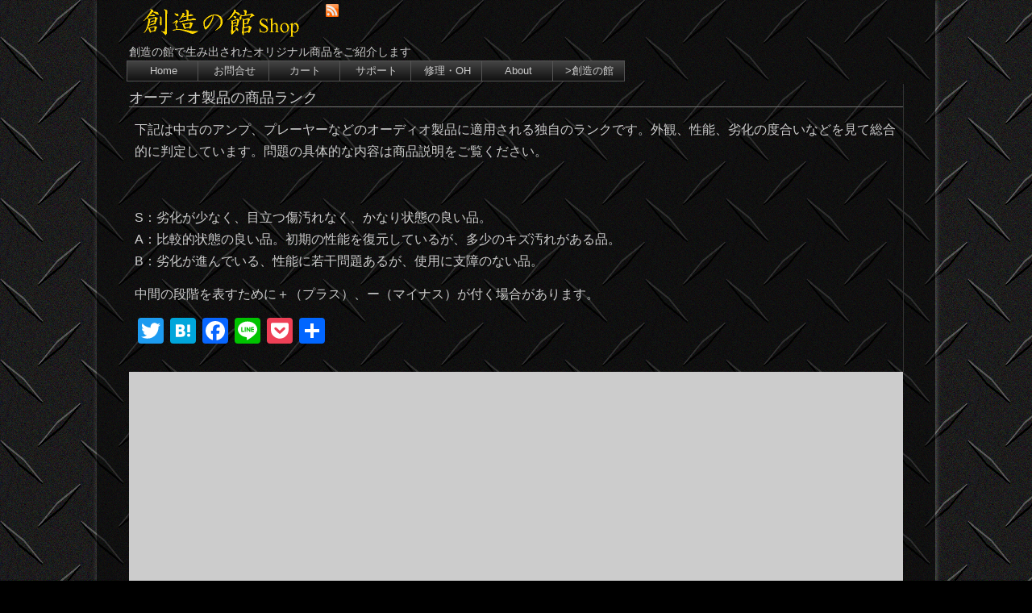

--- FILE ---
content_type: text/html; charset=UTF-8
request_url: https://shop.souzouno-yakata.com/audiorank/
body_size: 9108
content:
<!DOCTYPE html>

<head>
<meta charset="UTF-8" />
<meta name="viewport"
        content="width=device-width, initial-scale=1, minimum-scale=1, maximum-scale=2, user-scalable=yes, telephone=no" />


<link rel="pingback" href="https://shop.souzouno-yakata.com/xmlrpc.php" />
        <title>オーディオ製品の商品ランク | 創造の館shop</title>
<meta name='robots' content='max-image-preview:large' />
<link rel='dns-prefetch' href='//static.addtoany.com' />
<link rel="alternate" type="application/rss+xml" title="創造の館shop &raquo; フィード" href="https://shop.souzouno-yakata.com/feed/" />
<script type="text/javascript" id="wpp-js" src="https://shop.souzouno-yakata.com/wp-content/plugins/wordpress-popular-posts/assets/js/wpp.min.js?ver=7.3.6" data-sampling="1" data-sampling-rate="5" data-api-url="https://shop.souzouno-yakata.com/wp-json/wordpress-popular-posts" data-post-id="45432" data-token="f042f7be61" data-lang="0" data-debug="0"></script>
<link rel="alternate" title="oEmbed (JSON)" type="application/json+oembed" href="https://shop.souzouno-yakata.com/wp-json/oembed/1.0/embed?url=https%3A%2F%2Fshop.souzouno-yakata.com%2Faudiorank%2F" />
<link rel="alternate" title="oEmbed (XML)" type="text/xml+oembed" href="https://shop.souzouno-yakata.com/wp-json/oembed/1.0/embed?url=https%3A%2F%2Fshop.souzouno-yakata.com%2Faudiorank%2F&#038;format=xml" />
<style id='wp-img-auto-sizes-contain-inline-css' type='text/css'>
img:is([sizes=auto i],[sizes^="auto," i]){contain-intrinsic-size:3000px 1500px}
/*# sourceURL=wp-img-auto-sizes-contain-inline-css */
</style>
<style id='wp-block-library-inline-css' type='text/css'>
:root{--wp-block-synced-color:#7a00df;--wp-block-synced-color--rgb:122,0,223;--wp-bound-block-color:var(--wp-block-synced-color);--wp-editor-canvas-background:#ddd;--wp-admin-theme-color:#007cba;--wp-admin-theme-color--rgb:0,124,186;--wp-admin-theme-color-darker-10:#006ba1;--wp-admin-theme-color-darker-10--rgb:0,107,160.5;--wp-admin-theme-color-darker-20:#005a87;--wp-admin-theme-color-darker-20--rgb:0,90,135;--wp-admin-border-width-focus:2px}@media (min-resolution:192dpi){:root{--wp-admin-border-width-focus:1.5px}}.wp-element-button{cursor:pointer}:root .has-very-light-gray-background-color{background-color:#eee}:root .has-very-dark-gray-background-color{background-color:#313131}:root .has-very-light-gray-color{color:#eee}:root .has-very-dark-gray-color{color:#313131}:root .has-vivid-green-cyan-to-vivid-cyan-blue-gradient-background{background:linear-gradient(135deg,#00d084,#0693e3)}:root .has-purple-crush-gradient-background{background:linear-gradient(135deg,#34e2e4,#4721fb 50%,#ab1dfe)}:root .has-hazy-dawn-gradient-background{background:linear-gradient(135deg,#faaca8,#dad0ec)}:root .has-subdued-olive-gradient-background{background:linear-gradient(135deg,#fafae1,#67a671)}:root .has-atomic-cream-gradient-background{background:linear-gradient(135deg,#fdd79a,#004a59)}:root .has-nightshade-gradient-background{background:linear-gradient(135deg,#330968,#31cdcf)}:root .has-midnight-gradient-background{background:linear-gradient(135deg,#020381,#2874fc)}:root{--wp--preset--font-size--normal:16px;--wp--preset--font-size--huge:42px}.has-regular-font-size{font-size:1em}.has-larger-font-size{font-size:2.625em}.has-normal-font-size{font-size:var(--wp--preset--font-size--normal)}.has-huge-font-size{font-size:var(--wp--preset--font-size--huge)}.has-text-align-center{text-align:center}.has-text-align-left{text-align:left}.has-text-align-right{text-align:right}.has-fit-text{white-space:nowrap!important}#end-resizable-editor-section{display:none}.aligncenter{clear:both}.items-justified-left{justify-content:flex-start}.items-justified-center{justify-content:center}.items-justified-right{justify-content:flex-end}.items-justified-space-between{justify-content:space-between}.screen-reader-text{border:0;clip-path:inset(50%);height:1px;margin:-1px;overflow:hidden;padding:0;position:absolute;width:1px;word-wrap:normal!important}.screen-reader-text:focus{background-color:#ddd;clip-path:none;color:#444;display:block;font-size:1em;height:auto;left:5px;line-height:normal;padding:15px 23px 14px;text-decoration:none;top:5px;width:auto;z-index:100000}html :where(.has-border-color){border-style:solid}html :where([style*=border-top-color]){border-top-style:solid}html :where([style*=border-right-color]){border-right-style:solid}html :where([style*=border-bottom-color]){border-bottom-style:solid}html :where([style*=border-left-color]){border-left-style:solid}html :where([style*=border-width]){border-style:solid}html :where([style*=border-top-width]){border-top-style:solid}html :where([style*=border-right-width]){border-right-style:solid}html :where([style*=border-bottom-width]){border-bottom-style:solid}html :where([style*=border-left-width]){border-left-style:solid}html :where(img[class*=wp-image-]){height:auto;max-width:100%}:where(figure){margin:0 0 1em}html :where(.is-position-sticky){--wp-admin--admin-bar--position-offset:var(--wp-admin--admin-bar--height,0px)}@media screen and (max-width:600px){html :where(.is-position-sticky){--wp-admin--admin-bar--position-offset:0px}}

/*# sourceURL=wp-block-library-inline-css */
</style><style id='global-styles-inline-css' type='text/css'>
:root{--wp--preset--aspect-ratio--square: 1;--wp--preset--aspect-ratio--4-3: 4/3;--wp--preset--aspect-ratio--3-4: 3/4;--wp--preset--aspect-ratio--3-2: 3/2;--wp--preset--aspect-ratio--2-3: 2/3;--wp--preset--aspect-ratio--16-9: 16/9;--wp--preset--aspect-ratio--9-16: 9/16;--wp--preset--color--black: #000000;--wp--preset--color--cyan-bluish-gray: #abb8c3;--wp--preset--color--white: #fff;--wp--preset--color--pale-pink: #f78da7;--wp--preset--color--vivid-red: #cf2e2e;--wp--preset--color--luminous-vivid-orange: #ff6900;--wp--preset--color--luminous-vivid-amber: #fcb900;--wp--preset--color--light-green-cyan: #7bdcb5;--wp--preset--color--vivid-green-cyan: #00d084;--wp--preset--color--pale-cyan-blue: #8ed1fc;--wp--preset--color--vivid-cyan-blue: #0693e3;--wp--preset--color--vivid-purple: #9b51e0;--wp--preset--color--blue: #21759b;--wp--preset--color--dark-gray: #444;--wp--preset--color--medium-gray: #9f9f9f;--wp--preset--color--light-gray: #e6e6e6;--wp--preset--gradient--vivid-cyan-blue-to-vivid-purple: linear-gradient(135deg,rgb(6,147,227) 0%,rgb(155,81,224) 100%);--wp--preset--gradient--light-green-cyan-to-vivid-green-cyan: linear-gradient(135deg,rgb(122,220,180) 0%,rgb(0,208,130) 100%);--wp--preset--gradient--luminous-vivid-amber-to-luminous-vivid-orange: linear-gradient(135deg,rgb(252,185,0) 0%,rgb(255,105,0) 100%);--wp--preset--gradient--luminous-vivid-orange-to-vivid-red: linear-gradient(135deg,rgb(255,105,0) 0%,rgb(207,46,46) 100%);--wp--preset--gradient--very-light-gray-to-cyan-bluish-gray: linear-gradient(135deg,rgb(238,238,238) 0%,rgb(169,184,195) 100%);--wp--preset--gradient--cool-to-warm-spectrum: linear-gradient(135deg,rgb(74,234,220) 0%,rgb(151,120,209) 20%,rgb(207,42,186) 40%,rgb(238,44,130) 60%,rgb(251,105,98) 80%,rgb(254,248,76) 100%);--wp--preset--gradient--blush-light-purple: linear-gradient(135deg,rgb(255,206,236) 0%,rgb(152,150,240) 100%);--wp--preset--gradient--blush-bordeaux: linear-gradient(135deg,rgb(254,205,165) 0%,rgb(254,45,45) 50%,rgb(107,0,62) 100%);--wp--preset--gradient--luminous-dusk: linear-gradient(135deg,rgb(255,203,112) 0%,rgb(199,81,192) 50%,rgb(65,88,208) 100%);--wp--preset--gradient--pale-ocean: linear-gradient(135deg,rgb(255,245,203) 0%,rgb(182,227,212) 50%,rgb(51,167,181) 100%);--wp--preset--gradient--electric-grass: linear-gradient(135deg,rgb(202,248,128) 0%,rgb(113,206,126) 100%);--wp--preset--gradient--midnight: linear-gradient(135deg,rgb(2,3,129) 0%,rgb(40,116,252) 100%);--wp--preset--font-size--small: 13px;--wp--preset--font-size--medium: 20px;--wp--preset--font-size--large: 36px;--wp--preset--font-size--x-large: 42px;--wp--preset--spacing--20: 0.44rem;--wp--preset--spacing--30: 0.67rem;--wp--preset--spacing--40: 1rem;--wp--preset--spacing--50: 1.5rem;--wp--preset--spacing--60: 2.25rem;--wp--preset--spacing--70: 3.38rem;--wp--preset--spacing--80: 5.06rem;--wp--preset--shadow--natural: 6px 6px 9px rgba(0, 0, 0, 0.2);--wp--preset--shadow--deep: 12px 12px 50px rgba(0, 0, 0, 0.4);--wp--preset--shadow--sharp: 6px 6px 0px rgba(0, 0, 0, 0.2);--wp--preset--shadow--outlined: 6px 6px 0px -3px rgb(255, 255, 255), 6px 6px rgb(0, 0, 0);--wp--preset--shadow--crisp: 6px 6px 0px rgb(0, 0, 0);}:where(.is-layout-flex){gap: 0.5em;}:where(.is-layout-grid){gap: 0.5em;}body .is-layout-flex{display: flex;}.is-layout-flex{flex-wrap: wrap;align-items: center;}.is-layout-flex > :is(*, div){margin: 0;}body .is-layout-grid{display: grid;}.is-layout-grid > :is(*, div){margin: 0;}:where(.wp-block-columns.is-layout-flex){gap: 2em;}:where(.wp-block-columns.is-layout-grid){gap: 2em;}:where(.wp-block-post-template.is-layout-flex){gap: 1.25em;}:where(.wp-block-post-template.is-layout-grid){gap: 1.25em;}.has-black-color{color: var(--wp--preset--color--black) !important;}.has-cyan-bluish-gray-color{color: var(--wp--preset--color--cyan-bluish-gray) !important;}.has-white-color{color: var(--wp--preset--color--white) !important;}.has-pale-pink-color{color: var(--wp--preset--color--pale-pink) !important;}.has-vivid-red-color{color: var(--wp--preset--color--vivid-red) !important;}.has-luminous-vivid-orange-color{color: var(--wp--preset--color--luminous-vivid-orange) !important;}.has-luminous-vivid-amber-color{color: var(--wp--preset--color--luminous-vivid-amber) !important;}.has-light-green-cyan-color{color: var(--wp--preset--color--light-green-cyan) !important;}.has-vivid-green-cyan-color{color: var(--wp--preset--color--vivid-green-cyan) !important;}.has-pale-cyan-blue-color{color: var(--wp--preset--color--pale-cyan-blue) !important;}.has-vivid-cyan-blue-color{color: var(--wp--preset--color--vivid-cyan-blue) !important;}.has-vivid-purple-color{color: var(--wp--preset--color--vivid-purple) !important;}.has-black-background-color{background-color: var(--wp--preset--color--black) !important;}.has-cyan-bluish-gray-background-color{background-color: var(--wp--preset--color--cyan-bluish-gray) !important;}.has-white-background-color{background-color: var(--wp--preset--color--white) !important;}.has-pale-pink-background-color{background-color: var(--wp--preset--color--pale-pink) !important;}.has-vivid-red-background-color{background-color: var(--wp--preset--color--vivid-red) !important;}.has-luminous-vivid-orange-background-color{background-color: var(--wp--preset--color--luminous-vivid-orange) !important;}.has-luminous-vivid-amber-background-color{background-color: var(--wp--preset--color--luminous-vivid-amber) !important;}.has-light-green-cyan-background-color{background-color: var(--wp--preset--color--light-green-cyan) !important;}.has-vivid-green-cyan-background-color{background-color: var(--wp--preset--color--vivid-green-cyan) !important;}.has-pale-cyan-blue-background-color{background-color: var(--wp--preset--color--pale-cyan-blue) !important;}.has-vivid-cyan-blue-background-color{background-color: var(--wp--preset--color--vivid-cyan-blue) !important;}.has-vivid-purple-background-color{background-color: var(--wp--preset--color--vivid-purple) !important;}.has-black-border-color{border-color: var(--wp--preset--color--black) !important;}.has-cyan-bluish-gray-border-color{border-color: var(--wp--preset--color--cyan-bluish-gray) !important;}.has-white-border-color{border-color: var(--wp--preset--color--white) !important;}.has-pale-pink-border-color{border-color: var(--wp--preset--color--pale-pink) !important;}.has-vivid-red-border-color{border-color: var(--wp--preset--color--vivid-red) !important;}.has-luminous-vivid-orange-border-color{border-color: var(--wp--preset--color--luminous-vivid-orange) !important;}.has-luminous-vivid-amber-border-color{border-color: var(--wp--preset--color--luminous-vivid-amber) !important;}.has-light-green-cyan-border-color{border-color: var(--wp--preset--color--light-green-cyan) !important;}.has-vivid-green-cyan-border-color{border-color: var(--wp--preset--color--vivid-green-cyan) !important;}.has-pale-cyan-blue-border-color{border-color: var(--wp--preset--color--pale-cyan-blue) !important;}.has-vivid-cyan-blue-border-color{border-color: var(--wp--preset--color--vivid-cyan-blue) !important;}.has-vivid-purple-border-color{border-color: var(--wp--preset--color--vivid-purple) !important;}.has-vivid-cyan-blue-to-vivid-purple-gradient-background{background: var(--wp--preset--gradient--vivid-cyan-blue-to-vivid-purple) !important;}.has-light-green-cyan-to-vivid-green-cyan-gradient-background{background: var(--wp--preset--gradient--light-green-cyan-to-vivid-green-cyan) !important;}.has-luminous-vivid-amber-to-luminous-vivid-orange-gradient-background{background: var(--wp--preset--gradient--luminous-vivid-amber-to-luminous-vivid-orange) !important;}.has-luminous-vivid-orange-to-vivid-red-gradient-background{background: var(--wp--preset--gradient--luminous-vivid-orange-to-vivid-red) !important;}.has-very-light-gray-to-cyan-bluish-gray-gradient-background{background: var(--wp--preset--gradient--very-light-gray-to-cyan-bluish-gray) !important;}.has-cool-to-warm-spectrum-gradient-background{background: var(--wp--preset--gradient--cool-to-warm-spectrum) !important;}.has-blush-light-purple-gradient-background{background: var(--wp--preset--gradient--blush-light-purple) !important;}.has-blush-bordeaux-gradient-background{background: var(--wp--preset--gradient--blush-bordeaux) !important;}.has-luminous-dusk-gradient-background{background: var(--wp--preset--gradient--luminous-dusk) !important;}.has-pale-ocean-gradient-background{background: var(--wp--preset--gradient--pale-ocean) !important;}.has-electric-grass-gradient-background{background: var(--wp--preset--gradient--electric-grass) !important;}.has-midnight-gradient-background{background: var(--wp--preset--gradient--midnight) !important;}.has-small-font-size{font-size: var(--wp--preset--font-size--small) !important;}.has-medium-font-size{font-size: var(--wp--preset--font-size--medium) !important;}.has-large-font-size{font-size: var(--wp--preset--font-size--large) !important;}.has-x-large-font-size{font-size: var(--wp--preset--font-size--x-large) !important;}
/*# sourceURL=global-styles-inline-css */
</style>

<style id='classic-theme-styles-inline-css' type='text/css'>
/*! This file is auto-generated */
.wp-block-button__link{color:#fff;background-color:#32373c;border-radius:9999px;box-shadow:none;text-decoration:none;padding:calc(.667em + 2px) calc(1.333em + 2px);font-size:1.125em}.wp-block-file__button{background:#32373c;color:#fff;text-decoration:none}
/*# sourceURL=/wp-includes/css/classic-themes.min.css */
</style>
<link rel='stylesheet' id='contact-form-7-css' href='https://shop.souzouno-yakata.com/wp-content/plugins/contact-form-7/includes/css/styles.css?ver=6.1.4' type='text/css' media='all' />
<link rel='stylesheet' id='twentytwelve-style-css' href='https://shop.souzouno-yakata.com/wp-content/themes/twentytwelve-child2/style.css?ver=6.9' type='text/css' media='all' />
<link rel='stylesheet' id='wp-pagenavi-css' href='https://shop.souzouno-yakata.com/wp-content/plugins/wp-pagenavi/pagenavi-css.css?ver=2.70' type='text/css' media='all' />
<link rel='stylesheet' id='usces_default_css-css' href='https://shop.souzouno-yakata.com/wp-content/plugins/usc-e-shop/css/usces_default.css?ver=2.11.26.2512161' type='text/css' media='all' />
<link rel='stylesheet' id='dashicons-css' href='https://shop.souzouno-yakata.com/wp-includes/css/dashicons.min.css?ver=6.9' type='text/css' media='all' />
<link rel='stylesheet' id='usces_cart_css-css' href='https://shop.souzouno-yakata.com/wp-content/plugins/usc-e-shop/css/usces_cart.css?ver=2.11.26.2512161' type='text/css' media='all' />
<link rel='stylesheet' id='theme_cart_css-css' href='https://shop.souzouno-yakata.com/wp-content/themes/twentytwelve-child2/usces_cart.css?ver=2.11.26.2512161' type='text/css' media='all' />
<link rel='stylesheet' id='addtoany-css' href='https://shop.souzouno-yakata.com/wp-content/plugins/add-to-any/addtoany.min.css?ver=1.16' type='text/css' media='all' />
<script type="text/javascript" src="https://shop.souzouno-yakata.com/wp-includes/js/jquery/jquery.min.js?ver=3.7.1" id="jquery-core-js"></script>
<script type="text/javascript" src="https://shop.souzouno-yakata.com/wp-includes/js/jquery/jquery-migrate.min.js?ver=3.4.1" id="jquery-migrate-js"></script>
<script type="text/javascript" id="addtoany-core-js-before">
/* <![CDATA[ */
window.a2a_config=window.a2a_config||{};a2a_config.callbacks=[];a2a_config.overlays=[];a2a_config.templates={};a2a_localize = {
	Share: "共有",
	Save: "ブックマーク",
	Subscribe: "購読",
	Email: "メール",
	Bookmark: "ブックマーク",
	ShowAll: "すべて表示する",
	ShowLess: "小さく表示する",
	FindServices: "サービスを探す",
	FindAnyServiceToAddTo: "追加するサービスを今すぐ探す",
	PoweredBy: "Powered by",
	ShareViaEmail: "メールでシェアする",
	SubscribeViaEmail: "メールで購読する",
	BookmarkInYourBrowser: "ブラウザにブックマーク",
	BookmarkInstructions: "このページをブックマークするには、 Ctrl+D または \u2318+D を押下。",
	AddToYourFavorites: "お気に入りに追加",
	SendFromWebOrProgram: "任意のメールアドレスまたはメールプログラムから送信",
	EmailProgram: "メールプログラム",
	More: "詳細&#8230;",
	ThanksForSharing: "共有ありがとうございます !",
	ThanksForFollowing: "フォローありがとうございます !"
};


//# sourceURL=addtoany-core-js-before
/* ]]> */
</script>
<script type="text/javascript" defer src="https://static.addtoany.com/menu/page.js" id="addtoany-core-js"></script>
<script type="text/javascript" defer src="https://shop.souzouno-yakata.com/wp-content/plugins/add-to-any/addtoany.min.js?ver=1.1" id="addtoany-jquery-js"></script>
<link rel="https://api.w.org/" href="https://shop.souzouno-yakata.com/wp-json/" /><link rel="alternate" title="JSON" type="application/json" href="https://shop.souzouno-yakata.com/wp-json/wp/v2/pages/45432" /><link rel="EditURI" type="application/rsd+xml" title="RSD" href="https://shop.souzouno-yakata.com/xmlrpc.php?rsd" />
<meta name="generator" content="WordPress 6.9" />
<link rel="canonical" href="https://shop.souzouno-yakata.com/audiorank/" />
<link rel='shortlink' href='https://shop.souzouno-yakata.com/?p=45432' />
            <style id="wpp-loading-animation-styles">@-webkit-keyframes bgslide{from{background-position-x:0}to{background-position-x:-200%}}@keyframes bgslide{from{background-position-x:0}to{background-position-x:-200%}}.wpp-widget-block-placeholder,.wpp-shortcode-placeholder{margin:0 auto;width:60px;height:3px;background:#dd3737;background:linear-gradient(90deg,#dd3737 0%,#571313 10%,#dd3737 100%);background-size:200% auto;border-radius:3px;-webkit-animation:bgslide 1s infinite linear;animation:bgslide 1s infinite linear}</style>
            <script type="application/ld+json">{
    "@context": "https://schema.org/",
    "publisher": {
        "@type": "Organization",
        "name": "創造の館shop",
        "logo": {
            "@type": "ImageObject",
            "url": "https://shop.souzouno-yakata.com/wp-content/themes/twentytwelve-child2/img/sc_maintitle.png",
            "width": 600,
            "height": 60
        }
    }
}</script><style type="text/css" id="custom-background-css">
body.custom-background { background-image: url("https://shop.souzouno-yakata.com/wp-content/uploads/2022/12/haikei1.gif"); background-position: left top; background-size: auto; background-repeat: repeat; background-attachment: scroll; }
</style>
	<link rel="icon" href="https://shop.souzouno-yakata.com/wp-content/uploads/2022/12/cropped-main512-1-32x32.png" sizes="32x32" />
<link rel="icon" href="https://shop.souzouno-yakata.com/wp-content/uploads/2022/12/cropped-main512-1-192x192.png" sizes="192x192" />
<link rel="apple-touch-icon" href="https://shop.souzouno-yakata.com/wp-content/uploads/2022/12/cropped-main512-1-180x180.png" />
<meta name="msapplication-TileImage" content="https://shop.souzouno-yakata.com/wp-content/uploads/2022/12/cropped-main512-1-270x270.png" />

<!-- google addsence 
 end google addsence -->

<!-- Global site tag (gtag.js) - Google Analytics -->
<script async src="https://www.googletagmanager.com/gtag/js?id=UA-47554977-3"></script>
<script>
  window.dataLayer = window.dataLayer || [];
  function gtag(){dataLayer.push(arguments);}
  gtag('js', new Date());

  gtag('config', 'UA-47554977-3');
</script>
<!-- end Global site tag (gtag.js) - Google Analytics -->

</head>



<body class="wp-singular page-template page-template-page-templates page-template-front-page page-template-page-templatesfront-page-php page page-id-45432 custom-background wp-embed-responsive wp-theme-twentytwelve wp-child-theme-twentytwelve-child2 template-front-page">
        <div id="page" class="hfeed site">

                <header id="masthead" class="site-header" role="banner">
                        <h1 class="site-title">

                                <!-- custom hedder -->
                                <a href="https://shop.souzouno-yakata.com/" title="創造の館shop" rel="home"><img src="https://shop.souzouno-yakata.com/wp-content/themes/twentytwelve-child2/img/maintitle_shop.png" alt="創造の館shop" class="site-maintitle" ></a></h1>

                <div class="rss-feed">
<a href="https://shop.souzouno-yakata.com/feed/" title="" >
<img src="https://shop.souzouno-yakata.com/wp-content/themes/twentytwelve-child2/img/feed-icon64-long.png" alt="" />
</a></div>

            <!--google addsense
            end google addsense-->

                        <div class="site-description">創造の館で生み出されたオリジナル商品をご紹介します</div>


                        </header>

                <!-- #masthead -->

                <!-- menu bar twenty twelve ver up taiou -->
                <nav id="site-navigation" class="main-navigation" role="navigation">
                                <button class="menu-toggle">メニュー</button>
                                <a class="assistive-text" href="#content"
                                        title="コンテンツへスキップ">コンテンツへスキップ</a>
                    <div class="menu-menu1-container"><ul id="menu-menu1" class="nav-menu"><li id="menu-item-41978" class="menu-item menu-item-type-custom menu-item-object-custom menu-item-home menu-item-41978"><a href="https://shop.souzouno-yakata.com/">Home</a></li>
<li id="menu-item-41121" class="menu-item menu-item-type-post_type menu-item-object-page menu-item-41121"><a href="https://shop.souzouno-yakata.com/accses/" title="						">お問合せ</a></li>
<li id="menu-item-41812" class="menu-item menu-item-type-post_type menu-item-object-page menu-item-41812"><a href="https://shop.souzouno-yakata.com/usces-cart/">カート</a></li>
<li id="menu-item-45643" class="menu-item menu-item-type-post_type menu-item-object-page menu-item-45643"><a href="https://shop.souzouno-yakata.com/support/">サポート</a></li>
<li id="menu-item-45956" class="menu-item menu-item-type-post_type menu-item-object-page menu-item-45956"><a href="https://shop.souzouno-yakata.com/repair/">修理・OH</a></li>
<li id="menu-item-41814" class="menu-item menu-item-type-custom menu-item-object-custom menu-item-41814"><a href="https://souzouno-yakata.com/about/">About</a></li>
<li id="menu-item-2830" class="menu-item menu-item-type-custom menu-item-object-custom menu-item-2830"><a href="https://souzouno-yakata.com/" title="創造の館へジャンプします		">>創造の館</a></li>
</ul></div>        </nav>
                <!-- #site-navigation -->


                <div id="main" class="wrapper">
	<div id="primary" class="site-content">
		<div id="content" role="main">

							
				
	<article id="post-45432" class="post-45432 page type-page status-publish hentry">
		<header class="entry-header">
					</header>
  	    
  	    <h1 class="entry-page-title entry-title">オーディオ製品の商品ランク</h1>

		<div class="entry-content">
			<p>下記は中古のアンプ、プレーヤーなどのオーディオ製品に適用される独自のランクです。外観、性能、劣化の度合いなどを見て総合的に判定しています。問題の具体的な内容は商品説明をご覧ください。</p>
<p>&nbsp;</p>
<p><span style="font-weight: 400;">S：劣化が少なく、目立つ傷汚れなく、かなり状態の良い品。<br />
</span><span style="font-weight: 400;">A：比較的状態の良い品。初期の性能を復元しているが、多少のキズ汚れがある品。<br />
</span><span style="font-weight: 400;">B：劣化が進んでいる、性能に若干問題あるが、使用に支障のない品。</span></p>
<p>中間の段階を表すために＋（プラス）、ー（マイナス）が付く場合があります。</p>
<div class="addtoany_share_save_container addtoany_content addtoany_content_bottom"><div class="a2a_kit a2a_kit_size_32 addtoany_list" data-a2a-url="https://shop.souzouno-yakata.com/audiorank/" data-a2a-title="オーディオ製品の商品ランク"><a class="a2a_button_twitter" href="https://www.addtoany.com/add_to/twitter?linkurl=https%3A%2F%2Fshop.souzouno-yakata.com%2Faudiorank%2F&amp;linkname=%E3%82%AA%E3%83%BC%E3%83%87%E3%82%A3%E3%82%AA%E8%A3%BD%E5%93%81%E3%81%AE%E5%95%86%E5%93%81%E3%83%A9%E3%83%B3%E3%82%AF" title="Twitter" rel="nofollow noopener" target="_blank"></a><a class="a2a_button_hatena" href="https://www.addtoany.com/add_to/hatena?linkurl=https%3A%2F%2Fshop.souzouno-yakata.com%2Faudiorank%2F&amp;linkname=%E3%82%AA%E3%83%BC%E3%83%87%E3%82%A3%E3%82%AA%E8%A3%BD%E5%93%81%E3%81%AE%E5%95%86%E5%93%81%E3%83%A9%E3%83%B3%E3%82%AF" title="Hatena" rel="nofollow noopener" target="_blank"></a><a class="a2a_button_facebook" href="https://www.addtoany.com/add_to/facebook?linkurl=https%3A%2F%2Fshop.souzouno-yakata.com%2Faudiorank%2F&amp;linkname=%E3%82%AA%E3%83%BC%E3%83%87%E3%82%A3%E3%82%AA%E8%A3%BD%E5%93%81%E3%81%AE%E5%95%86%E5%93%81%E3%83%A9%E3%83%B3%E3%82%AF" title="Facebook" rel="nofollow noopener" target="_blank"></a><a class="a2a_button_line" href="https://www.addtoany.com/add_to/line?linkurl=https%3A%2F%2Fshop.souzouno-yakata.com%2Faudiorank%2F&amp;linkname=%E3%82%AA%E3%83%BC%E3%83%87%E3%82%A3%E3%82%AA%E8%A3%BD%E5%93%81%E3%81%AE%E5%95%86%E5%93%81%E3%83%A9%E3%83%B3%E3%82%AF" title="Line" rel="nofollow noopener" target="_blank"></a><a class="a2a_button_pocket" href="https://www.addtoany.com/add_to/pocket?linkurl=https%3A%2F%2Fshop.souzouno-yakata.com%2Faudiorank%2F&amp;linkname=%E3%82%AA%E3%83%BC%E3%83%87%E3%82%A3%E3%82%AA%E8%A3%BD%E5%93%81%E3%81%AE%E5%95%86%E5%93%81%E3%83%A9%E3%83%B3%E3%82%AF" title="Pocket" rel="nofollow noopener" target="_blank"></a><a class="a2a_dd addtoany_share_save addtoany_share" href="https://www.addtoany.com/share"></a></div></div>			

		</div><!-- .entry-content -->
		<footer class="entry-meta">
					</footer><!-- .entry-meta -->
	</article><!-- #post -->
	
			
		</div><!-- #content -->
	</div><!-- #primary -->


</div>
<!-- #main .wrapper -->

<nav class="content-ads">

	<script async
		src="//pagead2.googlesyndication.com/pagead/js/adsbygoogle.js"></script>
	<ins class="adsbygoogle" style="display: block"
		data-ad-format="autorelaxed" data-ad-client="ca-pub-2121024851095568"
		data-ad-slot="4607214880"></ins>
	<script>
     (adsbygoogle = window.adsbygoogle || []).push({});
</script>

</nav>





<footer id="colophon" role="contentinfo">
	<div>Copyright &copy; 1997-2026　<a href="https://shop.souzouno-yakata.com" title="Homeに戻る" >創造の館shop</a></div>	<!-- .site-info -->
</footer>

<!-- #colophon -->

</div>


<!-- #page -->

<script type="speculationrules">
{"prefetch":[{"source":"document","where":{"and":[{"href_matches":"/*"},{"not":{"href_matches":["/wp-*.php","/wp-admin/*","/wp-content/uploads/*","/wp-content/*","/wp-content/plugins/*","/wp-content/themes/twentytwelve-child2/*","/wp-content/themes/twentytwelve/*","/*\\?(.+)"]}},{"not":{"selector_matches":"a[rel~=\"nofollow\"]"}},{"not":{"selector_matches":".no-prefetch, .no-prefetch a"}}]},"eagerness":"conservative"}]}
</script>
	<script type='text/javascript'>
		uscesL10n = {
			
			'ajaxurl': "https://shop.souzouno-yakata.com/wp-admin/admin-ajax.php",
			'loaderurl': "https://shop.souzouno-yakata.com/wp-content/plugins/usc-e-shop/images/loading.gif",
			'post_id': "45432",
			'cart_number': "5",
			'is_cart_row': false,
			'opt_esse': new Array(  ),
			'opt_means': new Array(  ),
			'mes_opts': new Array(  ),
			'key_opts': new Array(  ),
			'previous_url': "https://shop.souzouno-yakata.com",
			'itemRestriction': "",
			'itemOrderAcceptable': "0",
			'uscespage': "",
			'uscesid': "MGEwM2VkNjc3OTAwMjM5NTNlODk0MTg0NGM1N2RhMDljMzY2NjJjOWM1MjZmNTgxX2FjdGluZ18wX0E%3D",
			'wc_nonce': "9912fd53c7"
		}
	</script>
	<script type='text/javascript' src='https://shop.souzouno-yakata.com/wp-content/plugins/usc-e-shop/js/usces_cart.js'></script>
			<!-- Welcart version : v2.11.26.2512161 -->
		<style>
			:root {
				-webkit-user-select: none;
				-webkit-touch-callout: none;
				-ms-user-select: none;
				-moz-user-select: none;
				user-select: none;
			}
		</style>
		<script type="text/javascript">
			/*<![CDATA[*/
			document.oncontextmenu = function(event) {
				if (event.target.tagName != 'INPUT' && event.target.tagName != 'TEXTAREA') {
					event.preventDefault();
				}
			};
			document.ondragstart = function() {
				if (event.target.tagName != 'INPUT' && event.target.tagName != 'TEXTAREA') {
					event.preventDefault();
				}
			};
			/*]]>*/
		</script>
		<script type="text/javascript" src="https://shop.souzouno-yakata.com/wp-includes/js/dist/hooks.min.js?ver=dd5603f07f9220ed27f1" id="wp-hooks-js"></script>
<script type="text/javascript" src="https://shop.souzouno-yakata.com/wp-includes/js/dist/i18n.min.js?ver=c26c3dc7bed366793375" id="wp-i18n-js"></script>
<script type="text/javascript" id="wp-i18n-js-after">
/* <![CDATA[ */
wp.i18n.setLocaleData( { 'text direction\u0004ltr': [ 'ltr' ] } );
//# sourceURL=wp-i18n-js-after
/* ]]> */
</script>
<script type="text/javascript" src="https://shop.souzouno-yakata.com/wp-content/plugins/contact-form-7/includes/swv/js/index.js?ver=6.1.4" id="swv-js"></script>
<script type="text/javascript" id="contact-form-7-js-translations">
/* <![CDATA[ */
( function( domain, translations ) {
	var localeData = translations.locale_data[ domain ] || translations.locale_data.messages;
	localeData[""].domain = domain;
	wp.i18n.setLocaleData( localeData, domain );
} )( "contact-form-7", {"translation-revision-date":"2025-11-30 08:12:23+0000","generator":"GlotPress\/4.0.3","domain":"messages","locale_data":{"messages":{"":{"domain":"messages","plural-forms":"nplurals=1; plural=0;","lang":"ja_JP"},"This contact form is placed in the wrong place.":["\u3053\u306e\u30b3\u30f3\u30bf\u30af\u30c8\u30d5\u30a9\u30fc\u30e0\u306f\u9593\u9055\u3063\u305f\u4f4d\u7f6e\u306b\u7f6e\u304b\u308c\u3066\u3044\u307e\u3059\u3002"],"Error:":["\u30a8\u30e9\u30fc:"]}},"comment":{"reference":"includes\/js\/index.js"}} );
//# sourceURL=contact-form-7-js-translations
/* ]]> */
</script>
<script type="text/javascript" id="contact-form-7-js-before">
/* <![CDATA[ */
var wpcf7 = {
    "api": {
        "root": "https:\/\/shop.souzouno-yakata.com\/wp-json\/",
        "namespace": "contact-form-7\/v1"
    }
};
//# sourceURL=contact-form-7-js-before
/* ]]> */
</script>
<script type="text/javascript" src="https://shop.souzouno-yakata.com/wp-content/plugins/contact-form-7/includes/js/index.js?ver=6.1.4" id="contact-form-7-js"></script>
<script type="text/javascript" src="https://shop.souzouno-yakata.com/wp-content/themes/twentytwelve/js/navigation.js?ver=1.0" id="twentytwelve-navigation-js"></script>





</body>
</html>

--- FILE ---
content_type: text/html; charset=utf-8
request_url: https://www.google.com/recaptcha/api2/aframe
body_size: 269
content:
<!DOCTYPE HTML><html><head><meta http-equiv="content-type" content="text/html; charset=UTF-8"></head><body><script nonce="_39FkYXyQx4xiI07ZDG6iw">/** Anti-fraud and anti-abuse applications only. See google.com/recaptcha */ try{var clients={'sodar':'https://pagead2.googlesyndication.com/pagead/sodar?'};window.addEventListener("message",function(a){try{if(a.source===window.parent){var b=JSON.parse(a.data);var c=clients[b['id']];if(c){var d=document.createElement('img');d.src=c+b['params']+'&rc='+(localStorage.getItem("rc::a")?sessionStorage.getItem("rc::b"):"");window.document.body.appendChild(d);sessionStorage.setItem("rc::e",parseInt(sessionStorage.getItem("rc::e")||0)+1);localStorage.setItem("rc::h",'1768744602919');}}}catch(b){}});window.parent.postMessage("_grecaptcha_ready", "*");}catch(b){}</script></body></html>

--- FILE ---
content_type: text/css
request_url: https://shop.souzouno-yakata.com/wp-content/themes/twentytwelve-child2/style.css?ver=6.9
body_size: 12855
content:
@charset "utf-8";
/* 
Theme Name: twentytwelveの創造の館カスタム２
Template: twentytwelve
Author: sigotnin
Tags: 
Version: 0.1.0
*/

/* 目次プラグインのcss */
.counter-hierarchy {
	
	border-bottom: solid 2px #909090;
	margin-top:15px;
	margin-bottom:50px;
/*    padding-top: 30px; */
}

.counter-hierarchy .ez-toc-title{
 	font-size:17px;
	font-size: 1.214rem;
    font-weight: bold;
}

/* ページ内アンカーで飛んだ時上が隠れるのを防ぐ ez-toc-sectionは目次プラグイン用 */
a.anchor,span.ez-toc-section{
    display: block;
    padding-top: 50px;
    margin-top: -50px;
}


/* 編集待ちに出る枠の色*/
.edit-comment-admin-links-no-icon {
	color: #aaa;
}

.rss-catfeed {
	margin-left: 10px;
	margin-left: 0.714285714rem;
}

.rss-catfeed img {
	width: 16px;
}


.rss-feed {
	float: left;
}


.rss-feed img {
	width: 16px;
}


.addsense {
	text-align: center;
}

.addsense .my_slot1 {
	width: 320px;
	height: 50px;
}

.socialbox {
	display: inline-block;
	vertical-align: top;
}

.socialbox.facebook-box {
}

.socialbox.twitter-box {
}

.socialbox.gplus-box {
}

.socialbox.hatena-box {
}
.socialbox.Pocket-box {
	max-width: 100px;
}
.socialbox.youtube-box img {
	margin-left: 10px;
	height: 30px;
    padding-bottom: 10px;
}

/* 編集可能なコメント欄プラグイン */
.aec_link_text, .aec_anon_text {
	font-weight: normal;
}

/* WP-Pagenaviプライグイン */
.wp-pagenavi {
	clear: both;
	text-align:center;
	font-size:12px;
    padding:10px 0px 20px 0px;
}


.wp-pagenavi a,
.wp-pagenavi a:link,
.wp-pagenavi a:visited,
.wp-pagenavi a:active,
.wp-pagenavi span, 
.wp-pagenavi span.current
 {
    padding:6px 9px 6px 9px;
    margin: 1px;

}
.wp-pagenavi a, .wp-pagenavi span {
	color: #C0E090;
	background-color: #202020;
	border: solid 1px #a0a0a0;
	padding: 8px 15px;
	margin: 0 2px;
	white-space: nowrap;
	-moz-border-radius: 3px;
	-webkit-border-radius: 3px;
	border-radius: 3px;
	-webkit-transition: 0.2s ease-in-out;
	-moz-transition: 0.2s ease-in-out;
	-o-transition: 0.2s ease-in-out;
	transition: 0.2s ease-in-out;
	text-align: center;
	text-decoration:none;
}
.wp-pagenavi a:hover{
    color:#C0E090; 
    background-color:#202020; 
    border-color:#999;
    }
.wp-pagenavi span.current{
	color: #f0f0f0;
	background-color: #505050;
	border-color: #a0a0a0;
	font-weight: bold;
    }
    
.wp-pagenavi span.pages, .wp-pagenavi span.extend  {
	padding:0px 0px 0px 0px;
    color: #f0f0f0;
    border:none;
    background:none;
}    


/* contactform7プライグイン */

.wpcf7 {
	font-size: 14px;
	font-size: 1rem;
}

.wpcf7 p {
	margin-top: 0;
}

.wpcf7 .wpcf7-form-control-wrap select {
	padding: 2px 7px;
	padding: 0.143rem 0.5rem;
	color: #333;
	/* コメント欄内部のセレクト文字 */
	border: 1px solid #777;
	border: 0.07143rem solid #777;
}

.wpcf7 .wpcf7-form-control-wrap input {
	padding: 2px 7px;
	padding: 0.143rem 0.5rem;
	color: #333;
	border-radius: 5px;
	border-radius: 0.357rem;
	-webkit-border-radius: 5px;
	-webkit-border-radius: 0.357rem;
	-moz-border-radius: 5px;
	-moz-border-radius: 0.357rem;
	border: 1px solid #777;
	border: 0.07143rem solid #777;
}

.wpcf7 .wpcf7-form-control-wrap textarea {
	padding: 2px 7px;
	padding: 0.143rem 0.5rem;
	color: #333;
	width: 80%;
	border: 1px solid #777;
	border: 0.07143rem solid #777;
}

.wpcf7 p input.wpcf7-submit {
	width: 100px;
	width: 7.14rem;
}

/* .を　.wpcf7　に置き換えてスペースを入れると追加できる */
.wpcf7 span.wpcf7-not-valid-tip {
	color: #fc4;
}

/* divの場合はそのままでよい */
div.wpcf7-mail-sent-ng {
	border: 2px solid #fc4;
	border: 0.143rem solid #fc4;
}

/* Arconix ShortcodesのCSS */

/*  Tabs - Horizontal
------------------------------------------------------------  */
.arconix-tabs-horizontal {
	clear: both;
	margin: 0;
	background: rgb(24, 24, 24);
	background: rgba(0, 0, 0, 0.5);
	/*
    border-left: 1px solid #333;
    border-right: 1px solid #333;
    border-bottom: 1px solid #333;
        */
}

/*  Tabs   */
.arconix-tabs-horizontal ul.arconix-tabs {
	margin: 0 !important;
	padding: 0;
	/* タブシートの上端の色 */
	border-bottom: 1px solid #555;
	height: 26px;
	height: 1.86rem;
}

/*  Individual Tab  */
.arconix-tabs-horizontal ul.arconix-tabs li {
	list-style: none !important;
	float: left;
	text-indent: 0;
	padding: 0;
	margin: 0;
	margin-right: 5px;
	margin-right: 0.357rem;
	position: relative;
	top: -1px;
	top: -0.07143rem;
}

/*  Indivdual Tab link Text  */
.arconix-tabs-horizontal ul.arconix-tabs a {
	background-color: #444;
	/* 非アクティブなタブの色 */
	-webkit-border-top-left-radius: 5px;
	-webkit-border-top-left-radius: 0.357rem;
	-moz-border-radius-topleft: 5px;
	-moz-border-radius-topleft: 0.357rem;
	border-top-left-radius: 5px;
	border-top-left-radius: 0.357rem;
	-webkit-border-top-right-radius: 5px;
	-webkit-border-top-right-radius: 0.357rem;
	-moz-border-radius-topright: 5px;
	-moz-border-radius-topright: 0.357rem;
	border-top-right-radius: 5px;
	border-top-right-radius: 0.357rem;
	border: 1px solid #555;
	border: 0.07143rem solid #555;
	/* タブの枠の色 */
	color: #aaa;
	/* 非アクティブなタブのタイトル文字色 */
	display: block;
	font-size: 14px;
	font-size: 1rem;
	height: 26px;
	height: 1.86rem;
	line-height: 26px;
	line-height: 1.86rem;
	margin: 0;
	padding: 0 3px;
	padding: 0 0.214rem;
	position: relative;
	text-align: center;
	text-decoration: none;
	min-width: 80px;
	min-width: 5.714rem;
	width: auto;
}

.arconix-tabs-horizontal ul.arconix-tabs a:active {
	outline: none;
}

/*  Individual Tab :Hover state  */
.arconix-tabs-horizontal ul.arconix-tabs a:hover {
	background-color: #777;
}

/*  Active Tab  */
.arconix-tabs-horizontal ul.arconix-tabs a.current,
	.arconix-tabs-horizontal ul.arconix-tabs a.current:hover,
	.arconix-tabs-horizontal ul.arconix-tabs li.current a {
	border-bottom: 1px solid #aaa;
	border-bottom: 0.07143rem solid #aaa;
	/* タイトル文字下のボーダーライン */
	background-color: #777;
	/* アクティブなタブの色 */
	cursor: default !important;
	color: #ccc !important;
	/* アクティブなタブのタイトル文字色 */
}

/*  Panes  */
.arconix-tabs-horizontal .arconix-panes {
	background: rgb(24, 24, 24);
	background: rgba(0, 0, 0, 0.5);
	border: none;
	/* タブエリアの枠色 */
	border-top: none;
	clear: both;
	overflow: hidden;
	padding-bottom: 15px;
	padding-bottom: 1.071rem;
	position: relative;
	top: -1px;
	top: -0.07143rem;
}

.arconix-tabs-horizontal .arconix-pane {
	padding: 0 15px 0;
	padding: 0 1.071rem 0;
}

/* Arconix ShortcodesのCSS ここまで */
html, body, div, span, applet, object, iframe, h1, h2, h3, h4, h5, h6, p,
	blockquote, pre, a, abbr, acronym, address, big, cite, code, del, dfn,
	em, img, ins, kbd, q, s, samp, small, strike, strong, sub, sup, tt, var,
	b, u, i, center, dl, dt, dd, ol, ul, li, fieldset, form, label, legend,
	table, caption, tbody, tfoot, thead, tr, th, td, article, aside, canvas,
	details, embed, figure, figcaption, footer, header, hgroup, menu, nav,
	output, ruby, section, summary, time, mark, audio, video {
	margin: 0;
	padding: 0;
	border: 0;
	font-size: 100%;
	vertical-align: baseline;
}

body {
	line-height: 1;
}

ol, ul {
	list-style: none;
}

blockquote, q {
	quotes: none;
}

blockquote:before, blockquote:after, q:before, q:after {
	content: '';
	content: none;
}

table {
	border-collapse: collapse;
	border-spacing: 0;
}

caption, th, td {
	font-weight: normal;
	text-align: left;
}

h1, h2, h3, h4, h5, h6 {
	/*	clear: both; Welchart で画像の横に文字が来ないためコメントアウト */
	
}

html {
	overflow-y: scroll;
	font-size: 100%;
	-webkit-text-size-adjust: 100%;
	-ms-text-size-adjust: 100%;
}

a:focus {
	outline: thin dotted;
}

article, aside, details, figcaption, figure, footer, header, hgroup, nav,
	section {
	display: block;
}

audio, canvas, video {
	display: inline-block;
}

/*
意味不明な文字列　コメントアウト
audio:not
(
[
controls
]
)
{
display
:
none
;
}
*/
del {
	color: #ccc;
}

ins {
	background: #ccc;
	/* アドセンスのバックグラウンド */
	text-decoration: none;
}

hr {
	background-color: #bbb;
	border: 0;
	height: 1px;
	height: 0.07143rem ;
	margin-bottom: 24px;
	margin-bottom: 1.714285714rem;
}

sub, sup {
	font-size: 75%;
	line-height: 0;
	position: relative;
	vertical-align: baseline;
}

sup {
	top: -0.5em;
}

sub {
	bottom: -0.25em;
}

small {
	font-size: smaller;
}

img {
	border: 0;
	-ms-interpolation-mode: bicubic;
}

/*  Clearing floats  */
.clear:after, .wrapper:after, .format-status .entry-header:after {
	clear: both;
}

.clear:before, .clear:after, .wrapper:before, .wrapper:after,
	.format-status .entry-header:before, .format-status .entry-header:after
	{
	display: table;
	content: "";
}

/*  =Repeatable patterns
--------------------------------------------------------------  */

/*  Small headers  */
.archive-title, .page-title, .widget-title, .entry-content th,
	.comment-content th ,.popular-posts h2 {
	font-size: 15px;
	font-size: 1.071rem;
	/* タイトル文字 */
	line-height: 1.4;
	/* タイトル文字の行間 */
	font-weight: normal;
	text-transform: none;
	color: #ccc;
	/* ウイジェットタイトル文字 */
}

/*  Shared Post Format styling  */
article.format-quote footer.entry-meta, article.format-link footer.entry-meta,
	article.format-status footer.entry-meta {
/*	font-size: 11px;
	font-size: 0.785714286rem;*/
	line-height: 2.181818182;
}

/*  Form fields, general styles first  */
button, input, textarea {
	border: 1px solid #ccc;
	border-radius: 3px;
	border-radius: 0.214rem;
	font-family: inherit;
	padding: 3px;
	padding: 0.214rem;
	/* 検索入力欄 */
}

button, input {
	line-height: normal;
}

textarea {
	font-size: 100%;
	overflow: auto;
	vertical-align: top;
}

/*  Reset non-text input types  */
input[type="checkbox"], input[type="radio"], input[type="file"], input[type="hidden"],
	input[type="image"], input[type="color"] {
	border: 0;
	border-radius: 0;
	padding: 0;
}

/*  Buttons  */
.menu-toggle, input[type="submit"], input[type="button"], input[type="reset"],
	article.post-password-required input[type=submit], .bypostauthor cite span
	{
	padding: 6px 10px;
	padding: 0.428571429rem 0.714285714rem;
	font-size: 11px;
	font-size: 0.785714286rem;
	line-height: 1.428571429;
	font-weight: normal;
	color: #7c7c7c;
	background-color: #e6e6e6;
	background-repeat: repeat-x;
	background-image: -moz-linear-gradient(top, #f4f4f4, #e6e6e6);
	background-image: -ms-linear-gradient(top, #f4f4f4, #e6e6e6);
	background-image: -webkit-linear-gradient(top, #f4f4f4, #e6e6e6);
	background-image: -o-linear-gradient(top, #f4f4f4, #e6e6e6);
	background-image: linear-gradient(top, #f4f4f4, #e6e6e6);
	border: 1px solid #d2d2d2;
	border-radius: 3px;
	box-shadow: 0 1px 2px rgba(64, 64, 64, 0.1);
	margin: 5px 0 5px 0;
}

.menu-toggle, button, input[type="submit"], input[type="button"], input[type="reset"]
	{
	cursor: pointer;
}

button[disabled], input[disabled] {
	cursor: default;
}

.menu-toggle:hover, .menu-toggle:focus, button:hover, input[type="submit"]:hover,
	input[type="button"]:hover, input[type="reset"]:hover, article.post-password-required input[type=submit]:hover
	{
	color: #5e5e5e;
	background-color: #ebebeb;
	background-repeat: repeat-x;
	background-image: -moz-linear-gradient(top, #f9f9f9, #ebebeb);
	background-image: -ms-linear-gradient(top, #f9f9f9, #ebebeb);
	background-image: -webkit-linear-gradient(top, #f9f9f9, #ebebeb);
	background-image: -o-linear-gradient(top, #f9f9f9, #ebebeb);
	background-image: linear-gradient(top, #f9f9f9, #ebebeb);
}

.menu-toggle:active, .menu-toggle.toggled-on, button:active, input[type="submit"]:active,
	input[type="button"]:active, input[type="reset"]:active {
	color: #757575;
	background-color: #e1e1e1;
	background-repeat: repeat-x;
	background-image: -moz-linear-gradient(top, #ebebeb, #e1e1e1);
	background-image: -ms-linear-gradient(top, #ebebeb, #e1e1e1);
	background-image: -webkit-linear-gradient(top, #ebebeb, #e1e1e1);
	background-image: -o-linear-gradient(top, #ebebeb, #e1e1e1);
	background-image: linear-gradient(top, #ebebeb, #e1e1e1);
	box-shadow: inset 0 0 8px 2px #c6c6c6, 0 1px 0 0 #f4f4f4;
	border-color: transparent;
}

.bypostauthor cite span {
	color: #fff;
	background-color: #21759b;
	background-image: none;
	border: 1px solid #1f6f93;
	border-radius: 2px;
	box-shadow: none;
	padding: 0;
}

.menu-toggle, input[type="submit"], input[type="button"], input[type="reset"],
	article.post-password-required input[type=submit], .bypostauthor cite span
	{
	padding: 5px 10px;
	padding: 0.357rem 0.714285714rem;
	font-size: 11px;
	font-size: 0.785714286rem;
	line-height: 1.428571429;
	font-weight: normal;
	color: #ccc;
	/* 携帯用ボタンカラーの設定 */
	background-color: #333;
	background-repeat: repeat-x;
	background-image: -moz-linear-gradient(top, #444, #111);
	background-image: -ms-linear-gradient(top, #444, #111);
	background-image: -webkit-gradient(linear, left top, left bottom, from(#444),
		to(#111));
	background-image: -o-linear-gradient(top, #444, #111);
	background: linear-gradient(top, #444, #111);
	border: 1px solid #666;
	border: 0.07143rem solid #666;
	border-radius: 3px;
	border-radius: 0.214rem;
	box-shadow: 0 1px 2px rgba(0, 0, 0, 0.30);
}

.menu-toggle, button, input[type="submit"], input[type="button"], input[type="reset"]
	{
	cursor: pointer;
}

button[disabled], input[disabled] {
	cursor: default;
}

.menu-toggle:hover, button:hover, input[type="submit"]:hover, input[type="button"]:hover,
	input[type="reset"]:hover, article.post-password-required input[type=submit]:hover
	{
	color: #ccc;
	background-color: #777;
	background-repeat: repeat-x;
	background-image: -moz-linear-gradient(top, #777, #444);
	background-image: -ms-linear-gradient(top, #777, #444);
	background-image: -webkit-gradient(linear, left top, left bottom, from(#777),
		to(#444));
	background-image: -o-linear-gradient(top, #777, #444);
	background: linear-gradient(top, #777, #444);
}

.menu-toggle:active, .menu-toggle.toggled-on, button:active, input[type="submit"]:active,
	input[type="button"]:active, input[type="reset"]:active {
	color: #ccc;
	background-color: #444;
	background-repeat: repeat-x;
	background-image: -moz-linear-gradient(top, #444, #777);
	background-image: -ms-linear-gradient(top, #444, #777);
	background-image: -webkit-gradient(linear, left top, left bottom, from(#444),
		to(#777));
	background-image: -o-linear-gradient(top, #444, #777);
	background: linear-gradient(top, #444, #777);
	box-shadow: inset 0 0 8px 2px #444, 0 1px 0 0 #777;
	border-color: transparent;
}

.bypostauthor cite span {
	color: #ccc;
	background-color: #333;
	background-image: none;
	border: 1px solid #666;
	border-radius: 2px;
	box-shadow: none;
	padding: 0;
}

/*  Responsive images  */
.entry-content img, .comment-content img, .widget img {
	max-width: 100%;
	/*  Fluid images for posts, comments, and widgets  */
}

img[class*="align"], img[class*="wp-image-"], img[class*="attachment-"]
	{
	height: auto;
	/*  Make sure images with WordPress-added height and width attributes are scaled correctly  */
}

img.size-full, img.size-large, img.header-image, img.wp-post-image {
	max-width: 100%;
	height: auto;
	/*  Make sure images with WordPress-added height and width attributes are scaled correctly  */
}

/*  Make sure videos and embeds fit their containers  */
embed, iframe, object, video {
	max-width: 100%;
}

.entry-content .twitter-tweet-rendered {
	max-width: 100% !important;
	/*  Override the Twitter embed fixed width  */
}

/*  Images  */
.alignleft {
	float: left;
}

.alignright {
	float: right;
}

.aligncenter {
	display: block;
	margin-left: auto;
	margin-right: auto;
}

.entry-content img, .comment-content img, .widget img, img.header-image,
	.author-avatar img, img.wp-post-image {
	/*  Add fancy borders to all WordPress-added images but not things like badges and icons and the like  */
	border-radius: 3px;
	box-shadow: 0 1px 4px rgba(0, 0, 0, 0.2);
}

.wp-caption {
	max-width: 100%;
	/*  Keep wide captions from overflowing their container.  */
	padding: 4px;
	padding: 0.286rem;
}

.wp-caption .wp-caption-text, .gallery-caption, .entry-caption {
	/* font-style: italic; */
	font-size: 12px;
	font-size: 0.857142857rem;
	line-height: 2;
	color: #ccc;
	/* 写真の下のテキスト */
}

img.wp-smiley, .rsswidget img {
	border: 0;
	border-radius: 0;
	box-shadow: none;
	margin-bottom: 0;
	margin-top: 0;
	padding: 0;
}

.entry-content dl.gallery-item {
	margin: 0;
}

.gallery-item a, .gallery-caption {
	width: 90%;
}

.gallery-item a {
	display: block;
}

.gallery-caption a {
	display: inline;
}

.gallery-columns-1 .gallery-item a {
	max-width: 100%;
	width: auto;
}

.gallery .gallery-icon img {
	height: auto;
	max-width: 90%;
	padding: 5%;
}

.gallery-columns-1 .gallery-icon img {
	padding: 3%;
}

/*  Navigation  */
.site-content nav {
	clear: both;
	line-height: 1.2;
	overflow: hidden;
}

#nav-above {
	padding: 24px 0;
	padding: 1.714285714rem 0;
}

#nav-above {
	display: none;
}

.paged #nav-above {
	display: block;
}

.nav-previous, .previous-image {
	float: left;
	width: 50%;
}

.nav-next, .next-image {
	float: right;
	text-align: right;
	width: 50%;
}

.nav-single+.comments-area, #comment-nav-above {
	/* ナビ下のマージン */
	margin: 14px 0;
	margin: 1rem 0;
}

/*  Author profiles  */
.author .archive-header {
	margin-bottom: 24px;
	margin-bottom: 1.714285714rem;
}

.author-info {
	border-top: 1px solid #f00;
	margin: 24px 0;
	margin: 1.714285714rem 0;
	padding-top: 24px;
	padding-top: 1.714285714rem;
	overflow: hidden;
}

.author-description p {
	color: #ccc;
	font-size: 13px;
	font-size: 0.928571429rem;
	line-height: 1.846153846;
}

.author.archive .author-info {
	border-top: 0;
	margin: 0 0 48px;
	margin: 0 0 3.428571429rem;
}

.author.archive .author-avatar {
	margin-top: 0;
}

/*  =Basic structure
--------------------------------------------------------------  */

/*  Body, links, basics  */
html {
	font-size: 87.5%;
}

body {
	font-size: 16px;
	font-size: 1.142857143rem;
	font-family: "Lucida Grande", "segoe UI", "ヒラギノ丸ゴ ProN W4",
		"Hiragino Maru Gothic ProN", Meiryo, Arial, sans-serif;
	text-rendering: optimizeLegibility;
	color: #ccc;
	/* 文字の標準 */
}

body.custom-font-enabled {
	font-family: "Lucida Grande", "segoe UI", "ヒラギノ丸ゴ ProN W4",
		"Hiragino Maru Gothic ProN", Meiryo, Arial, sans-serif;
}

a {
	outline: none;
	color: #ce9;
}

a:hover {
	color: #fff;
}

/*  Assistive text  */
.assistive-text, .site .screen-reader-text {
	position: absolute !important;
	clip: rect(1px, 1px, 1px, 1px);
}

.main-navigation .assistive-text:focus {
	background: #ccc;
	border: 2px solid #333;
	border-radius: 3px;
	clip: auto !important;
	color: #000;
	display: block;
	font-size: 12px;
	font-size: 0.857rem;
	padding: 12px;
	padding: 0.857rem;
	position: absolute;
	top: 5px;
	top: 0.357rem;
	left: 5px;
	left: 0.357rem;
	z-index: 100000;
	/*  Above WP toolbar  */
}

/*  Page structure  */
.site {
	padding: 0 4px;
	padding: 0 0.285714286rem;
	/* モバイルサイズ */
	margin-top: 0px;
	margin-top: 0rem;
	/* モバイルサイズ */
	margin-bottom: 0px;
	margin-bottom: 0rem;
	box-shadow: 0px 0px 10px 5px rgba(100, 100, 100, 0.3);
	background-color: rgba(5, 5, 5, 0.5);
	/* modi */
}

.site-content {
	margin: 0px 0 0;
	margin: 0rem 0 0;
	border-right: 1px solid #333;
}

.widget-area {
	/* ウイジェットエリア上端のマージーン */
	margin: 0px 0 0;
	margin: 0rem 0 0;
}

/*  Headerまわりの上下空隙調整  */
.site-header {
	padding-top: 5px;
	margin-bottom: 5px;
}

.site-description {
	clear: both;
	/* IE8 add */
	margin: 3px 0;
	margin: 0.214rem 0;
	text-align: center;
	color: #ccc;
	font-size: 14px;
	font-size: 1rem;
}

.site-description2 {
	clear: both;
	/* IE8 add */
	margin: 3px 0;
	margin: 0.214rem 0;
	text-align: left;
	color: #ccc;
	font-size: 14px;
	font-size: 1rem;
}

/* タイトルとアクセスカウンタ */
.site-header h1, .site-header h2 {
	margin-bottom: 0px;
	margin-bottom: 0rem;
	color: #bbb;
}

.site-header h1 a, .site-header h2 a {
	display: inline-block;
	text-decoration: none;
	/*	vertical-align: top; add test */
}

.site-header h1 a:hover, .site-header h2 a:hover {
	color: #ccc;
}

.site-header h1 {
	font-size: 24px;
	font-size: 1.714285714rem;
	line-height: 1.285714286;
	margin-left: 14px;
	margin-left: 1rem;
	float: left;
}

.site-header h2 {
	font-weight: normal;
	font-size: 13px;
	font-size: 0.928571429rem;
	line-height: 1;
	margin-bottom: 7px;
	margin-bottom: 0.5rem;
	text-indent: 14px;
	text-indent: 1rem;
}

.header-image {
	margin-top: 24px;
	margin-top: 1.714285714rem;
}



/* --------------- メニューバー ---------------  */

/* 文字サイズ */
.main-navigation li {
	font-size: 13px;
	font-size: 0.929rem;
	line-height: 1.714285714;
}


.main-navigation li {
	margin:  0 0 0 0px;  /* [上][右][下][左] */
	position: relative;
}


.main-navigation ul.nav-menu, .main-navigation div.nav-menu>ul {
	/*	background: #333; */
	/*  Show a solid color for older browsers  
		background: linear-gradient(top, #444, #111);
		background-image: -moz-linear-gradient(top, #444, #111);
		background-image: -webkit-gradient(linear, left top, left bottom, from(#444),
			to(#111));
		border-top: 1px solid #666;
		border-bottom: 1px solid #666; */
	display: inline-block !important;
	padding: 0px 0 3px 0;  /* メニューバー周りのスペース[上][右][下][左] */
/*	padding: 0 0.143rem; */
	/* 750px;  width: 53.571rem; test */
	text-align: left; /* ボタン左寄せ */
}

.main-navigation ul {
	margin: 0;
	position: relative;
	text-indent: 0;
}

.main-navigation li a, .main-navigation li {
	display: inline-block;
	text-decoration: none;
	vertical-align:middle; /* IEでないと並びがずれる必要 */
	text-align:center; /* IEでないと並びがずれる必要 */
}

.main-navigation li a {
	background: linear-gradient(to bottom , #444, #111);
	background-image: -moz-linear-gradient(top, #444, #111);
	background-image: -webkit-gradient(linear, left top, left bottom, from(#444),
		to(#111));
	color: #ccc;
	/* メニューバー文字の色 */
	line-height: 1.9;
	/* アイテムの高さ */
	padding: 0 3px 0 5px;
	padding: 0 0.214rem 0 0.357rem;
	border: 1px solid #555;
	/* ie.css */
	width: 80px;
	margin: -1px -3px 0px -3px; /* up right bottom left */
}
/* 一番左のボーダを消す ie.css*/
.menu-item-978 a {
	/*		border-left: none !important; */
	
}

.main-navigation li a:hover {
	color: #000;
	background: #999;
	/*  Show a solid color for older browsers  */
	background: linear-gradient(to bottom, #aaa, #444);
	background: -moz-linear-gradient(top, #aaa, #444);
	background-image: -webkit-gradient(linear, left top, left bottom, from(#aaa),
		to(#444));
}


.main-navigation li ul {
	display: none;
	margin-left: 10px;
	padding: 0;
	position: absolute;
	top: 100%;
	z-index: 1;
}

.main-navigation li ul ul {
	top: 0;
	left: 100%;
}

.main-navigation ul li:hover>ul {
	border-left: 0;
	display: block;
}

.main-navigation li ul li a {
	/* メニューをドロップダウンしたときのボックス */
	background: #333;
	/*  Show a solid color for older browsers  */
	border-bottom: 1px solid #666;
	display: block;
	font-size: 14px;
	font-size: 1rem;
	line-height: 2;
	width: 130px;
	width: 9.286rem;
	white-space: normal;
}

.main-navigation li ul li a:hover {
	color: #000;
	background: #999;
	/*  Show a solid color for older browsers  */
	display: block;
}

.main-navigation .current-menu-item>a, .main-navigation .current-menu-ancestor>a,
	.main-navigation .current_page_item>a, .main-navigation .current_page_ancestor>a
	{
	color: #ccc;
	/* ホームメニューの色 */
	font-weight: normal;
}

.menu-toggle {
	display: none;
}



/* --------- Banner ---------------  */


section[role="banner"] {
	margin-bottom: 48px;
	margin-bottom: 3.428571429rem;
}

/*  Sidebar  */
.widget-area .widget {
	-webkit-hyphens: auto;
	-moz-hyphens: auto;
	hyphens: auto;
	margin-bottom: 14px;
	margin-bottom: 1rem;
	word-wrap: break-word;
}

.widget-area ,.widget h2 ,.widget-area .widget h3{
	margin-bottom: 3px;
	margin-bottom: 0.214285714rem;
	/* ウイジェットタイトル下のマージン */
	border-bottom: 1px solid #777
}

.widget-area .widget p, .widget-area .widget li, .widget-area 
	{
	font-size: 13px;
	font-size: 0.928571429rem;
	line-height: 1.2;
	/* ウイジェットエリアの行間 */
	margin-left: 7px;
	margin-left: 0.5rem; /* 左側のマージン */
	padding-top: 7px;
	padding-top: 0.5rem;
}



.widget-area .textwidget
	{
	margin-left: 0; /* 左側のマージン */
}



/*  widget google addsence  */
 .textwidget .widget-ads {
	margin-left: -7px; /* 左側のマージン */
	}



.widget-area .widget p {
	margin-bottom: 0px;
	margin-bottom: 0rem;
}

.widget-area .textwidget ul {
	list-style: none;
	/* disc outside; */
	margin: 0 0 14px;
	margin: 0 0 1rem;
}

.widget-area .textwidget li {
	/*    margin-left: 36px;
    margin-left: 2.571428571rem; */
	
}

.widget-area .widget a {
	color: #ce9;
}

.widget-area .widget a:hover {
	color: white;
}

.widget-area .widget a:visited {
	color: #ce9;
}

/* 検索窓 */
.widget-area #s {
	width: 70%;
	width: -webkit-calc( 70% - 8px);
	width: calc( 70% - 8px);
	/*  define a width to avoid dropping a wider submit button  */
}



/*  Footer google addsence  */
.content-ads {
/*	border-top: 1px solid #555;
	padding: 14px 0;
	padding: 1rem 0;
*/}

/*  Footer  */
footer[role="contentinfo"] {
	border-top: 1px solid #555;
	clear: both;
	font-size: 12px;
	font-size: 0.857142857rem;
	color: #ccc;
	line-height: 1;
	max-width: 960px;
	max-width: 68.571428571rem;
	margin-top: 0px;
	margin-top: 0rem;
	margin-left: auto;
	margin-right: auto;
	padding: 14px 0;
	padding: 1rem 0;
	text-align: right;
}

footer[role="contentinfo"] a {
	color: #C0E090;
}

footer[role="contentinfo"] a:hover {
	color: #C0E090;
}

/*  =Main content and comment content
--------------------------------------------------------------  */
.entry-meta {
	clear: both;
}

.entry-header {
	margin-bottom: 7px;
	margin-bottom: 0.5rem;
	/*	margin-bottom: 7px;	margin-bottom: 0.5rem; 記事のタイトル文字下 */
}

.entry-header img.wp-post-image {
	margin-bottom: 18px;
	margin-bottom: 1.285714286rem;
}

.entry-header .entry-title2, /* アーカイブページ一覧 content.php */ .entry-header .entry-title
	{
	/* 記事のタイトル文字 */
	font-weight: normal;
	color: #ccc;
	background-repeat: no-repeat;
	padding-bottom: 4px;
	padding-bottom: 0.286rem;
	line-height: 1.2;
}

.entry-page-title,　.entry-title
{
	font-weight: normal;
	font-size: 18px;
	line-height: 1.2;
	font-size: 1.286rem;
	border-bottom: 1px solid #777;
	margin-bottom: 7px;
	margin-bottom: 0.5rem;
	
}
.entry-header .entry-title {
	font-size: 20px;
	font-size: 1.429rem;
	border-bottom: 1px solid #777;
	margin-bottom: 7px;
	margin-bottom: 0.5rem;
}

.entry-header .entry-title2 {
	font-size: 17px;
	font-size: 1.214rem;
}

.entry-header .entry-title a {
	/* text-decoration: none; */
	
}

.entry-header .entry-format {
	margin-top: 24px;
	margin-top: 1.714285714rem;
	font-weight: normal;
}

.entry-header .comments-link {
	display: none;
}

/* 公開日と更新日 */
.postinfo {
	color: #aaa;
	font-size: 14px;
	font-size: 1rem;
	margin-bottom: 14px;
	margin-bottom: 1rem;
	
}


.comments-link a, .entry-meta a {
	color: #ce9;
	/* カテゴリーと投稿日のリンク */
}

.comments-link a:hover, .entry-meta a:hover {
	color: white;
}

article.sticky .featured-post {
	border-top: 1px solid #777;
	border-bottom: 1px solid #777;
	color: #ccc;
	font-size: 13px;
	font-size: 0.928571429rem;
	line-height: 3.692307692;
	margin-bottom: 24px;
	margin-bottom: 1.714285714rem;
	text-align: center;
}

.entry-content, .entry-summary, .mu_register {
	/* 記事コンテンツ */
	/*   	-webkit-box-shadow: rgba(255, 255, 255, 0.5) 1px 2px 8px;
	-moz-box-shadow: rgba(255, 255, 255, 0.5) 1px 2px 8px;
	box-shadow: rgba(255, 255, 255, 0.50) 1px 2px 8px;
	background: rgba(20, 20, 20, 0.5);
*/
	margin: 7px 7px;
	margin: 0.5rem 0.5rem;
	/* 文章のまわり */
}

.entry-content h1, .comment-content h1, .entry-content h2,
	.comment-content h2, .entry-content h3, .comment-content h3,
	.entry-content h4, .comment-content h4, .entry-content h5,
	.comment-content h5, .entry-content h6, .comment-content h6 {
	/*	margin: 14px 0;     margin: 1rem 0;*/
	line-height: 1;
	margin: 14px 0;
	margin: 1rem 0;
}

.entry-content h1, .comment-content h1 {
	font-size: 21px;
	font-size: 1.5rem;
	line-height: 1.5;
}

.entry-content h2, .comment-content h2, .mu_register h2 {
	font-size: 20px;
	font-size: 1.429rem;
	line-height: 1.5;
}

.entry-content h3, .comment-content h3 {
	font-size: 17px;
	font-size: 1.214rem;
	line-height: 1.5;
}

.entry-content h4, .comment-content h4 {
	font-size: 16px;
	font-size: 1.143rem;
	line-height: 1.5;
}

.entry-content h5, .comment-content h5 {
	font-size: 14px;
	font-size: 1.000rem;
	line-height: 1.5;
}

.entry-content h6, .comment-content h6 {
	font-size: 14px;
	font-size: 1.000rem;
	line-height: 1.5;
}

.entry-content p, .entry-summary p, .comment-content p, .mu_register p {
	margin: 14px 0;
	margin: 1rem 0;
	line-height: 1.7;
	/* コンテンツの行間 */
}

.entry-content a:visited, /* 続きを読む */ .comment-content a:visited {
	color: #ce9;
}

.entry-content ol, .comment-content ol, .entry-content ul,
	.comment-content ul, .mu_register ul {
	margin: 0 0 24px;
	margin: 0 0 1.714285714rem;
	line-height: 1.714285714;
}

.entry-content ul ul, .comment-content ul ul, .entry-content ol ol,
	.comment-content ol ol, .entry-content ul ol, .comment-content ul ol,
	.entry-content ol ul, .comment-content ol ul {
	margin-bottom: 0;
}

.entry-content ul, .comment-content ul, .mu_register ul {
	list-style: none;
	/* disc outside; */
}

.entry-content ol, .comment-content ol {
	list-style: decimal outside;
}

.entry-content li, .comment-content li, .mu_register li {
	margin: 0 0 0 36px;
	margin: 0 0 0 2.571428571rem;
}

.entry-content blockquote, .comment-content blockquote {
	margin-bottom: 24px;
	margin-bottom: 1.714285714rem;
	padding: 24px;
	padding: 1.714285714rem;
	font-style: italic;
}

.entry-content blockquote p:last-child, .comment-content blockquote p:last-child
	{
	margin-bottom: 0;
}

.entry-content code, .comment-content code {
	font-family: Consolas, Monaco, Lucida Console, monospace;
	font-size: 12px;
	font-size: 0.857142857rem;
	line-height: 2;
}

.entry-content pre, .comment-content pre {
	border: 1px solid #777;
	color: #ccc;
	font-family: Consolas, Monaco, Lucida Console, monospace;
	font-size: 12px;
	font-size: 0.857142857rem;
	line-height: 1.714285714;
	margin: 24px 0;
	margin: 1.714285714rem 0;
	overflow: auto;
	padding: 24px;
	padding: 1.714285714rem;
}

.entry-content pre code, .comment-content pre code {
	display: block;
}

.entry-content abbr, .comment-content abbr, .entry-content dfn,
	.comment-content dfn, .entry-content acronym, .comment-content acronym
	{
	border-bottom: 1px dotted #666;
	cursor: help;
}

.entry-content address, .comment-content address {
	display: block;
	line-height: 1.714285714;
	margin: 0 0 24px;
	margin: 0 0 1.714285714rem;
}

img.alignleft, .wp-caption.alignleft {
	margin: 12px 24px 12px 0;
	margin: 0.857142857rem 1.714285714rem 0.857142857rem 0;
}

img.alignright, .wp-caption.alignright {
	margin: 12px 0 12px 24px;
	margin: 0.857142857rem 0 0.857142857rem 1.714285714rem;
}

img.aligncenter, .wp-caption.aligncenter {
	clear: both;
	margin-top: 12px;
	margin-top: 0.857142857rem;
	margin-bottom: 12px;
	margin-bottom: 0.857142857rem;
}

.entry-content embed, .entry-content iframe, .entry-content object,
	.entry-content video {
	margin-bottom: 24px;
	margin-bottom: 1.714285714rem;
}

.entry-content dl, .comment-content dl {
	margin: 0 24px;
	margin: 0 1.714285714rem;
}

.entry-content dt, .comment-content dt {
	font-weight: normal;
	line-height: 1.714285714;
}

.entry-content dd, .comment-content dd {
	line-height: 1.714285714;
	margin-bottom: 24px;
	margin-bottom: 1.714285714rem;
}

.entry-content table, .comment-content table {
	/* 表のスタイル設定 */
	color: #ccc;
	font-size: 14px;
	font-size: 1rem;
	line-height: 2;
	margin: 0 0 24px;
	margin: 0 0 1.714285714rem;
	width: auto;
	min-width: 50%;
	margin-left: auto;
	margin-right: auto
}

.entry-content table caption, .comment-content table caption {
	font-size: 16px;
	font-size: 1.142857143rem;
	margin: 24px 0;
	margin: 1.714285714rem 0;
}

.entry-content td, .comment-content td {
	/* 表の枠に使われる */
	border: 1px solid #777;
	padding: 1px 1px 1px;
}

.site-content article {
	border-bottom: 1px solid #777;
	/* メインページのボーダライン */
	margin-bottom: 14px;
	margin-bottom: 1rem;
	/* ボーダーラインのマージン */
	padding-bottom: 14px;
	padding-bottom: 1rem;
	
	/* ボーダーラインのマージン */
	word-wrap: break-word;
	-webkit-hyphens: auto;
	-moz-hyphens: auto;
	hyphens: auto;
}

/* ショップ専用 */
.site-content-shop article {
	margin-bottom: 14px;
	margin-bottom: 1rem;
	/* ボーダーラインのマージン */
	padding-bottom: 14px;
	padding-bottom: 1rem;
	/* ボーダーラインのマージン */
	word-wrap: break-word;
	-webkit-hyphens: auto;
	-moz-hyphens: auto;
	hyphens: auto;
}

/* page,32専用カスタムで上書き */
.page-template-page2-php article, .page-template-page3-php article {
	border-bottom: none;
	/* メインページのボーダライン */
	margin-bottom: 0px;
	margin-bottom: 0rem;
	/* ボーダーラインのマージン */
	padding-bottom: 0px;
	padding-bottom: 0rem;
	/* ボーダーラインのマージン */
	word-wrap: break-word;
	-webkit-hyphens: auto;
	-moz-hyphens: auto;
	hyphens: auto;
}

/*
.page-template-page2-php .entry-title,
.page-template-page3-php .entry-title
{
    font-size: 95%;
    margin-bottom: 0;
    border-bottom: 1px solid #777; 
    
}
    */
.page-template-archive-php entry-title .page-template-category-php entry-title
	{
	border-bottom: 10px solid #0f0;
}

.wp-pagenavi span.pages {
	font-style: normal;
}

/* http://infinityforest.net/home/archives/2562/2 
    ページナビ
    */
.page-links {
	text-align: left;
	padding: 14px;
	padding: 1rem;
	clear: both;
	border-top: 1px solid #777;
}

.page-links span, .page-links a span {
	border: none;
	font-size: 14px;
	font-size: 1rem;
	padding: 7px 10px;
	padding: 0.5rem 0.714rem;
	margin: 0 0 0 2px;
	margin: 0 0 0 0.143rem;
	text-decoration: none;
}

/* 現在のページ */
.page-links span {
	background: #777;
	color: #ccc;
	border: 1px solid #ccc;
}

.page-links a span {
	background: #333;
	color: #ce9;
	border: 1px solid #777;
}

.page-links span.page-links-title {
	color: #ccc;
	background: none;
	padding: 2px 0 0;
	margin: 0 0 0 -10px;
	margin: 0 0 0 -0.714rem;
	border: none;
}

.page-links a span:hover {
	background: #777;
	color: #333;
}

/*
.page-links {
	clear: both;
	line-height: 1.714285714;

    */
footer.entry-meta {
/*	margin-top: 14px;
	margin-top: 1rem;
	*/
	font-size: 13px;
	font-size: 0.928571429rem;
	line-height: 1.4;
	color: #aaa;
}

.single-author .entry-meta .by-author {
	display: none;
}

.mu_register h2 {
	color: rgb(205, 187, 187);
	font-weight: normal;
}

/*  =Archives
--------------------------------------------------------------  */
.archive-header, .page-header {
	margin-bottom: 14px;
	margin-bottom: 1rem;
	padding-bottom: 14px;
	padding-bottom: 1rem;
	border-bottom: 1px solid #777;
}

.archive-meta {
	color: #ccc;
	font-size: 12px;
	font-size: 0.857142857rem;
	line-height: 2;
	margin-top: 22px;
	margin-top: 1.571428571rem;
}

/*  =Single image attachment view
--------------------------------------------------------------  */
.article.attachment {
	overflow: hidden;
}

.image-attachment div.attachment {
	text-align: center;
}

.image-attachment div.attachment p {
	text-align: center;
}

.image-attachment div.attachment img {
	display: block;
	height: auto;
	margin: 0 auto;
	max-width: 100%;
}

.image-attachment .entry-caption {
	margin-top: 8px;
	margin-top: 0.571428571rem;
}

/*  =Aside post format
--------------------------------------------------------------  */
article.format-aside h1 {
	margin-bottom: 24px;
	margin-bottom: 1.714285714rem;
}

article.format-aside h1 a {
	text-decoration: none;
	color: #ccc;
}

article.format-aside h1 a:hover {
	color: #ccc;
}

article.format-aside .aside {
	padding: 24px 24px 0;
	padding: 1.714285714rem 1.714285714rem 0;
	background: #00f;
	border-left: 22px solid #777;
	border-left: 1.571rem solid #777;
}

article.format-aside p {
	font-size: 13px;
	font-size: 0.928571429rem;
	line-height: 1.846153846;
	color: #00f;
}

article.format-aside blockquote:last-child, article.format-aside p:last-child
	{
	margin-bottom: 0;
}

/*  =Post formats
--------------------------------------------------------------  */

/*  Image posts  */
article.format-image footer h1 {
	font-size: 13px;
	font-size: 0.928571429rem;
	line-height: 1.846153846;
	font-weight: normal;
}

article.format-image footer h2 {
	font-size: 11px;
	font-size: 0.785714286rem;
	line-height: 2.181818182;
}

article.format-image footer a h2 {
	font-weight: normal;
}

/*  Link posts  */
article.format-link header {
	padding: 0 10px;
	padding: 0 0.714285714rem;
	float: right;
	font-size: 11px;
	font-size: 0.785714286rem;
	line-height: 2.181818182;
	font-weight: normal;
	font-style: italic;
	text-transform: none;
	color: #00f;
	background-color: #0f0;
	border-radius: 3px;
}

article.format-link .entry-content {
	max-width: 80%;
	float: left;
}

article.format-link .entry-content a {
	font-size: 22px;
	font-size: 1.571428571rem;
	line-height: 1.090909091;
	text-decoration: none;
}

/*  Quote posts  */
article.format-quote .entry-content p {
	margin: 0;
	padding-bottom: 24px;
	padding-bottom: 1.714285714rem;
}

article.format-quote .entry-content blockquote {
	display: block;
	padding: 24px 24px 0;
	padding: 1.714285714rem 1.714285714rem 0;
	font-size: 15px;
	font-size: 1.071428571rem;
	line-height: 1.6;
	font-style: normal;
	color: #0f0;
	background: #00f;
}

/*  Status posts  */
.format-status .entry-header {
	margin-bottom: 14px;
	margin-bottom: 1rem;
}

.format-status .entry-header header {
	display: inline-block;
}

.format-status .entry-header h1 {
	font-size: 14px;
	font-size: 1rem;
	font-weight: normal;
	line-height: 1;
	margin: 0;
}

.format-status .entry-header h2 {
	font-size: 12px;
	font-size: 0.857142857rem;
	font-weight: normal;
	line-height: 1;
	margin: 0;
}

.format-status .entry-header header a {
	color: #ce9;
}

.format-status .entry-header header a:hover {
	color: #ccc;
}

.format-status .entry-header img {
	float: left;
	margin-right: 21px;
	margin-right: 1.5rem;
}

/*  =Comments
--------------------------------------------------------------  */
.comments-title {
	/* コメントヘッダー */
	border-top: 1px solid #777;
	font-size: 16px;
	font-size: 1.142857143rem;
	line-height: 1.2;
	font-weight: normal;
	margin-top: 14px;
	margin-top: 1rem;
	padding-top: 10px;
	padding-top: 0.714rem;
}

.comments-area article {
	margin: 14px 0;
	margin: 1rem 0;
}

.comments-area article header {
	margin: 0 0 48px;
	margin: 0 0 3.428571429rem;
	overflow: hidden;
	position: relative;
}

.comments-area article header img {
	float: left;
	padding: 0;
	line-height: 0;
}

.comments-area article header cite, .comments-area article header time {
	display: block;
	margin-left: 85px;
	margin-left: 6.071428571rem;
}

.comments-area article header cite {
	font-style: normal;
	font-size: 15px;
	font-size: 1.071428571rem;
	line-height: 1.2;
}

.comments-area cite b {
	font-weight: normal;
}

.comments-area article header time {
	/* コメント投稿日時 */
	line-height: 1.714285714;
	text-decoration: none;
	font-size: 12px;
	font-size: 0.857142857rem;
	color: #aaa;
}

.comments-area article header a {
	text-decoration: none;
	color: #0ff;
}

.comments-area article header a:hover {
	color: #0ff;
}

.comments-area article header cite a {
	color: #444;
}

.comments-area article header cite a:hover {
	text-decoration: underline;
}

.comments-area article header h4 {
	position: absolute;
	top: 0;
	right: 0;
	padding: 6px 12px;
	padding: 0.428571429rem 0.857142857rem;
	font-size: 12px;
	font-size: 0.857142857rem;
	font-weight: normal;
	color: #ccc;
	background-color: #0088d0;
	background-repeat: repeat-x;
	background-image: -moz-linear-gradient(top, #009cee, #0088d0);
	background-image: -ms-linear-gradient(top, #009cee, #0088d0);
	background-image: -webkit-linear-gradient(top, #009cee, #0088d0);
	background-image: -o-linear-gradient(top, #009cee, #0088d0);
	background-image: linear-gradient(top, #009cee, #0088d0);
	border-radius: 3px;
	border: 1px solid #777;
}

.comments-area .bypostauthor cite span {
	position: absolute;
	margin-left: 5px;
	margin-left: 0.357142857rem;
	padding: 2px 5px;
	padding: 0.142857143rem 0.357142857rem;
	font-size: 10px;
	font-size: 0.714285714rem;
}

.comments-area .bypostauthor cite b {
	font-weight: normal;
}

a.comment-reply-link, a.comment-edit-link {
	color: #ce9;
	/* コメント返信文字の色 */
	font-size: 16px;
	font-size: 1.142857143rem;
	line-height: 1.846153846;
}

a.comment-reply-link:hover, a.comment-edit-link:hover {
	color: #ccc;
}

.commentlist .pingback {
	line-height: 1.714285714;
	margin-bottom: 24px;
	margin-bottom: 1.714285714rem;
}

/*  Comment form  */
#respond {
	margin-top: 0px;
	margin-top: 0rem;
}

#respond h3#reply-title {
	font-size: 16px;
	font-size: 1.142857143rem;
	/* コメントを残す */
	/* border-top: 1px solid #777; */
	font-weight: normal;
	line-height: 1;
}

#respond h3#reply-title #cancel-comment-reply-link {
	margin-left: 10px;
	margin-left: 0.714285714rem;
	font-weight: normal;
	font-size: 12px;
	font-size: 0.857142857rem;
}

#respond form {
	margin: 14px 0;
	margin: 1rem 0;
}

#respond form p {
	margin: 11px 0;
	margin: 0.785714286rem 0;
}

#respond form p.logged-in-as {
	margin-bottom: 24px;
	margin-bottom: 1.714285714rem;
}

#respond form label {
	display: block;
	line-height: 1;
}

#respond form input[type="text"], #respond form textarea {
	/* コメントエリアの書式 */
	-moz-box-sizing: border-box;
	box-sizing: border-box;
	font-size: 14px;
	font-size: 1rem;
	padding: 2px 7px;
	padding: 0.143rem 0.5rem;
	width: 90%;
}

#respond form input[type="text"] {
	line-height: 1;
}

#respond form textarea {
	/* コメントエリアの書式 */
	line-height: 1.5;
}

#respond form p.form-allowed-tags {
	margin: 0;
	font-size: 12px;
	font-size: 0.857142857rem;
	line-height: 2;
	color: #a0a5a7;
	/* 次のHTMLタグが使えますのところ */
}

.required {
	color: orange;
	/* 入力必須の米印 */
}

/*  =Front page template
--------------------------------------------------------------  */
.entry-page-image {
	margin-bottom: 14px;
	margin-bottom: 1rem;
}

.template-front-page .site-content article {
	border: 0;
	margin-bottom: 0;
}

.template-front-page .widget-area {
	clear: both;
	float: none;
	width: auto;
	padding-top: 24px;
	padding-top: 1.714285714rem;
	border-top: 1px solid #777;
}

.template-front-page .widget-area .widget li {
	margin: 8px 0 0;
	margin: 0.571428571rem 0 0;
	font-size: 13px;
	font-size: 0.928571429rem;
	line-height: 1.714285714;
	list-style-type: square;
	list-style-position: inside;
}

.template-front-page .widget-area .widget li a {
	color: #ce9;
}

.template-front-page .widget-area .widget li a:hover {
	color: #ccc;
}

.template-front-page .widget-area .widget_text img {
	float: left;
	margin: 8px 24px 8px 0;
	margin: 0.571428571rem 1.714285714rem 0.571428571rem 0;
}

/*  =Widgets
--------------------------------------------------------------  */
.widget-area .widget ul ul {
	margin-left: 12px;
	margin-left: 0.857142857rem;
}

.widget_rss li {
	margin: 12px 0;
	margin: 0.857142857rem 0;
}

.widget_recent_entries .post-date, .widget_rss .rss-date {
	color: #aaa;
	font-size: 11px;
	font-size: 0.785714286rem;
	margin-left: 12px;
	margin-left: 0.857142857rem;
}

#wp-calendar {
	margin: 0;
	width: 100%;
	font-size: 13px;
	font-size: 0.928571429rem;
	line-height: 1.846153846;
	color: #0f0;
}

#wp-calendar th, #wp-calendar td, #wp-calendar caption {
	text-align: left;
}

#wp-calendar #next {
	padding-right: 24px;
	padding-right: 1.714285714rem;
	text-align: right;
}

.widget_search label {
	display: block;
	font-size: 13px;
	font-size: 0.928571429rem;
	line-height: 1.846153846;
}

.widget_twitter li {
	list-style-type: none;
}

.widget_twitter .timesince {
	display: block;
	text-align: right;
}

/*  =Plugins
-----------------------------------------------  */
img#wpstats {
	display: block;
	margin: 0 auto 24px;
	margin: 0 auto 1.714285714rem;
}

/* フッターウイジェットの並び */
.footer-w-area {
	clear: both;
}

/* 
【WordPress】「Twenty Twelve」のフッター部分にウィジェットエリアを追加する方法
http://1000old.com/oss/footer-widget-area/
 */

/* トップページコンテンツタイトル一覧関係 */
.entry-content .contentslist-title {
	font-size: 16px ;
	font-size: 1.143rem;
	/* %指定だと２段階描画になる */
	line-height: 1.1;
	font-weight: normal;
	padding: 0 0 0 15px; 
	margin: 0 0 0 -3px;
	background-image: url(../twentytwelve-child2/img/point32.png);
	background-size:10px;
	background-repeat: no-repeat;
	background-position: 0 6px;
	background-position: 0 0.429rem;

}


.contentslist-footer {
	line-height: 1; 
/*	text-indent: 5px;  */
/*	text-indent: 0.357142857rem; */
	font-size: 75%;
	color: #aaa;
	margin: 5px 0px 15px 22px;
}

.site-header img.site-maintitle {
	height: 45px;
}

#navi ul {
	list-style: none;
}

#navi li {
	display: inline;
	/*  IE6  */
	float: left;
}



/* スマホ回り込み対応
http://web-ashibi.net/archives/702
--------------------------------------------------------------  */

@media only screen and (max-width: 413px) {
img.alignright {
	padding: 0 0 10px 0;
	margin: 0 auto;
	display: block;
	}
 
img.alignleft {
	padding: 0 0 10px 0;
	margin: 0 auto;
	display: block;
	}
.alignright {
	float: none;
	}
 
.alignleft {
	float: none;
	}
	
.socialbox.youtube-box img {
	margin-left: 10px;
	height: 30px;
    padding-bottom: 10px;
}
	
	
}


/*  =Media queries
--------------------------------------------------------------  */

/*  500 pixels 以上で適用  */
@media screen and (min-width: 500px) {
	.addsense {
		float: right;
	}
	.addsense .my_slot1 {
		width: 468px;
		height: 60px;
	}
}

/*  600 pixels 以上で適用  */
@media screen and (min-width: 600px) {
	.footer-w-area .two .widget-area {
		text-align: left;
		float: left;
		margin-right: 2%;
		width: 48%;
	}

	/*  Three Footer Widget Areas  */
	.footer-w-area .three .widget-area {
		text-align: left;
		float: left;
		margin-right: 2.5%;
		width: 31%;
	}

	/*  Four Footer Widget Areas  */
	.footer-w-area .four .widget-area {
		text-align: left;
		float: left;
		margin-right: 3%;
		width: 22.5%;
	}
	.footer-w-area .two .widget-area+.widget-area, .footer-w-area .three .widget-area+.widget-area+.widget-area,
		.footer-w-area .four .widget-area+.widget-area+.widget-area+.widget-area
		{
		margin-right: 0;
	}

	/* div要素定義だとIE7で無視される */
	.site-description {
		text-align: left;
	}
	.site-description2 {
		text-align: left;
	}
	.author-avatar {
		float: left;
		margin-top: 8px;
		margin-top: 0.571428571rem;
	}
	.author-description {
		float: right;
		width: 80%;
	}
	.site {
		padding: 0 21px;
		padding: 0 1.5rem;
		margin: 0 auto;
		max-width: 960px;
		max-width: 68.571428571rem;
		overflow: hidden;
	}
	.site-content {
		float: left;
		width: 68%;
		/* コンテンツの幅 */
	}
	body.single .site-content, /* 投稿ページも全幅にする ie.cssも変更 */ body.template-front-page .site-content,
		body.attachment .site-content, body.full-width .site-content {
		width: 100%;
	}
	.widget-area {
		float: right;
		width: 30%;
		/* ウイジェットエリアの幅 */
	}
	.site-header h1 {
		text-align: left;
		float: left;
		/* add */
	}
	.entry-header .entry-title {
		/* 記事のヘッダータイトル */
		
	}
	#respond form input[type="text"] {
		/* コメントの名前とかの入力欄 */
		width: 200px;
		width: 14.286rem;
	}
	#respond form textarea.blog-textarea {
		width: 79.666666667%;
	}
	.template-front-page .site-content, .template-front-page article {
		overflow: hidden;
	}
	.template-front-page.has-post-thumbnail article {
		float: left;
		width: 47.916666667%;
	}
	.entry-page-image {
		float: right;
		margin-bottom: 0;
		width: 47.916666667%;
	}
	/* セカンダリウイジェットエリアの幅 */
	.template-front-page .widget-area .widget, .template-front-page.two-sidebars .widget-area .front-widgets
		{
		float: left;
		width: 51.875%;
		margin-bottom: 24px;
		margin-bottom: 1.714285714rem;
	}
	.template-front-page .widget-area .widget:nth-child(odd) {
		clear: right;
	}
	.template-front-page .widget-area .widget:nth-child(even),
		.template-front-page.two-sidebars .widget-area .front-widgets+.front-widgets
		{
		float: right;
		width: 39.0625%;
		margin: 0 0 24px;
		margin: 0 0 1.714285714rem;
	}
	.template-front-page.two-sidebars .widget, .template-front-page.two-sidebars .widget:nth-child(even)
		{
		float: none;
		width: auto;
	}
	.commentlist .children {
		margin-left: 48px;
		margin-left: 3.428571429rem;
	}
}

/*  960 pixels 以上で適用 */
@media screen and (min-width: 960px) {
	body {
		background-color: #000;
	}
	body .site {
		padding: 0 40px;
		padding: 0 2.857142857rem;
/*		margin-top: 40px;
		margin-top: 2.857142857rem;
*/
		box-shadow: 1px 2px 6px rgba(255, 255, 255, 0.3);
	}
	body.custom-background-empty {
		background-color: #000;
	}
	body.custom-background-empty .site, body.custom-background-white .site {
		padding: 0;
		margin-top: 0;
		margin-bottom: 0;
		box-shadow: none;
	}
}

/*  =Print
-----------------------------------------------  */
@media print {
	body {
		background: none !important;
		color: #000;
		font-size: 10pt;
	}
	footer a[rel=bookmark]:link:after, footer a[rel=bookmark]:visited:after
		{
		content: " [" attr(href) "] ";
		/*  Show URLs  */
	}
	a {
		text-decoration: none;
	}
	.entry-content img, .comment-content img, .author-avatar img, img.wp-post-image
		{
		border-radius: 0;
		box-shadow: none;
	}
	.site {
		clear: both !important;
		display: block !important;
		float: none !important;
		max-width: 100%;
		position: relative !important;
	}
	.site-header {
		margin-bottom: 72px;
		margin-bottom: 5.142857143rem;
		text-align: left;
	}
	.site-header h1 {
		font-size: 21pt;
		line-height: 1;
		text-align: left;
	}
	.site-header h2 {
		color: #000;
		font-size: 10pt;
		text-align: left;
	}
	.site-header h1 a, .site-header h2 a {
		color: #000;
	}
	.author-avatar, #colophon, #respond, .commentlist .comment-edit-link,
		.commentlist .reply, .entry-header .comments-link, .entry-meta .edit-link a,
		.page-link, .site-content nav, .widget-area, img.header-image,
		.main-navigation {
		display: none;
	}
	.wrapper {
		border-top: none;
		box-shadow: none;
	}
	.site-content {
		margin: 0;
		width: auto;
	}
	.singular .entry-header .entry-meta {
		position: static;
	}
	.singular .site-content, .singular .entry-header, .singular .entry-content,
		.singular footer.entry-meta, .singular .comments-title {
		margin: 0;
		width: 100%;
	}
	.entry-header .entry-title, .entry-title, .singular .entry-title {
		/* font-size: 21pt; */
		
	}
	footer.entry-meta, footer.entry-meta a {
		color: #444;
		font-size: 10pt;
	}
	.author-description {
		float: none;
		width: auto;
	}
	/*  Comments  */
	.commentlist>li.comment {
		background: none;
		position: relative;
		width: auto;
	}
	.commentlist .avatar {
		height: 39px;
		left: 2.2em;
		top: 2.2em;
		width: 39px;
	}
	.comments-area article header cite, .comments-area article header time {
		margin-left: 50px;
		margin-left: 3.57142857rem;
	}
}

--- FILE ---
content_type: text/css
request_url: https://shop.souzouno-yakata.com/wp-content/themes/twentytwelve-child2/usces_cart.css?ver=2.11.26.2512161
body_size: 4882
content:
@charset "utf-8";
/* CSS Document */



div.loopimg {
	float: none;
	width: auto; /* 検索窓で検索したとき文字が画像に重なるため */
	/*	padding-right: 10px;
	padding-bottom: 10px; */
}

div.loopexp {
	/*float: left;*/
	
}

div.header_explanation {
	padding-top: 15px;
	padding-bottom: 15px;
}

div.footer_explanation {
	padding-top: 15px;
	padding-bottom: 15px;
}

/*******************************************************/
#cart {
	width: 100%;
}

#cart div.error_message {
	font-weight: normal;
	color: #fc4;
	margin-top: 10px;
}

#cart .upbutton {
	text-align: right;
	padding-right: 20px;
}

#cart table {
	width: 99%;
	border: 1px solid #777;
}

#cart th, #cart td {
	border-top-width: 1px;
	border-right-width: 1px;
	border-bottom-width: 1px;
	border-left-width: 1px;
	border-top-style: solid;
	border-right-style: solid;
	border-bottom-style: solid;
	border-left-style: solid;
	border-top-color: #777;
	border-right-color: #777;
	border-bottom-color: #777;
	border-left-color: #777;
	padding-top: 3px;
	padding-right: 5px;
	padding-bottom: 3px;
	padding-left: 5px;
	vertical-align: middle;
	text-align: center;
	white-space: normal;
	word-break: break-all;
	color: #ffd;
}

#cart td.signal_red {
	font-weight: normal;
	color: #fc4;
}

#cart th {
	color: #ccc;
	background-color: #333; /*カート確認の背景*/
	white-space: nowrap;
	line-height: 1.3em;
}

#cart th.aright, #cart td.aright {
	text-align: right;
	white-space: nowrap;
}

#cart th.aleft, #cart td.aleft {
	text-align: left;
}

#cart input.quantity {
	width: 40px;
	text-align: center;
	font-size: 13px;
	font-size: 0.929rem;
}

#cart .num {
	white-space: nowrap;
	width: 3%;
	text-align: center;
}

#cart .thumbnail {
	white-space: nowrap;
	width: 5%;
	text-align: center;
}

#cart .price {
	white-space: nowrap;
	width: 10%;
	text-align: right;
}

#cart .quantity {
	white-space: nowrap;
	width: 5%;
	text-align: center;
}

#cart .subtotal {
	white-space: nowrap;
	width: 10%;
	text-align: right;
}

#cart .action {
	white-space: nowrap;
	width: 10%;
	text-align: center;
}

#cart #point_table {
	width: 350px;
	margin-top: 15px;
	margin-bottom: 10px;
	margin-right: auto;
	margin-left: auto;
}

#cart #point_table td {
	height: 30px;
}

#cart #point_table .point {
	font-size: 1.5em;
	font-weight: normal;
}

#cart #point_table input.used_point {
	width: 100px;
	text-align: right;
	padding-right: 5px;
}

#content #wc_cart img, #content #wc_confirm img {
	max-width: none;
}
/*********************************************************************/
/* USCES Item single page style */
span.price {
	font-size: 140%;
	font-weight: normal;
	color: #fff; /*金額の数字*/
	margin: 0px;
	padding: 0px;
}

span.cprice {
	font-size: 12px;
	font-size: 0.857rem;
	font-weight: normal;
	color: #aaa;
	text-decoration: none;
}

em.tax {
	font-size: 0.7em;
	font-weight: normal;
	text-decoration: none;
	font-style: normal;
	color: inherit;
	letter-spacing: 0em;
}

dl.itemGpExp {
	margin: 0px;
	padding: 0px;
}

dl.itemGpExp dt {
	margin: 0px;
	background-image: url(../images/gp.gif);
	background-repeat: no-repeat;
	background-position: left center;
	padding-top: 3px;
	padding-right: 0px;
	padding-bottom: 0px;
	padding-left: 30px;
	font-size: 13px;
	font-size: 0.929rem;
	font-weight: normal;
	color: #FF3333;
	height: 16px;
}

dl.itemGpExp dd {
	margin: 0px;
	padding: 0px;
}

dl.itemGpExp ul {
	margin: 0px;
	padding: 0px;
}

dl.itemGpExp li {
	margin: 0px;
	padding: 0px;
	list-style-type: none;
	font-size: 13px;
	font-size: 0.929rem;
	letter-spacing: 1px;
}

#itempage {
	width: 100%;
}

#itempage .field {
	height: auto;
	width: auto;
	margin: 0px;
	border-bottom-width: 1px;
	border-bottom-style: solid;
	border-bottom-color: #777;
	margin-left: 0px;
}

#itempage .field .field_name {
	text-align: left;
}

#itempage .field .field_price {
	font-size: 140%;
	font-weight: normal;
	color: #ccc;
	margin: 0px;
	padding: 0px;
	text-align: right;
	width: auto;
}

#itempage .field .field_cprice {
	font-size: 100%;
	color: #aaa;
	margin: 0px;
	padding: 0px;
	text-align: right;
	width: auto;
}

#itempage h3 {
	/*	font-size: 18px; font-size: 1.286rem; */
	color: #ccc;
	background-color: #8a7020; /*商品タイトル*/
	line-height: 18px;
	margin-bottom: 10px;
	/*	height: 18px; */
	margin-left: 210px;
	padding-top: 3px;
	padding-right: 5px;
	padding-bottom: 3px;
	padding-left: 5px;
	font-weight: normal;
}

#itempage .exp {
	clear: both;
	padding: 0px 0px 10px 0; /* 順に[上][右][下][左] */
	min-height: 220px;
}

*:first-child+html #itempage .exp {
	display: inline;
}

#itempage form {
	margin: 0px;
	padding: 0px;
	height: auto;
	width: auto;
}

#itempage .itemimg {
	float: left;
	margin-right: 10px;
	width: 200px;
}

#itempage .itemimg img {
	margin: 0px;
	padding: 0px;
}

#itempage .itemsubimg {
	margin-bottom: 10px;
}

#itempage .skuform {
	width: 100%;
	text-align: left; /* add */
	margin-bottom: 20px;
}

#itempage .skuform .skuquantity {
	text-align: right;
	width: 50px;
	padding-right: 4px;
	padding-left: 4px;
}

#itempage table.skusingle {
	padding: 0px;
	margin-top: 0px;
	margin-right: 0px;
	margin-bottom: 10px;
	margin-left: 0px;
}

#itempage table.skusingle td {
	padding-top: 3px;
	padding-right: 10px;
	padding-bottom: 3px;
	padding-left: 0px;
	margin: 0px;
}

#itempage table.skumulti {
	padding: 0px;
	margin-top: 0px;
	margin-right: 0px;
	margin-bottom: 10px;
	margin-left: 0px;
	width: 100%;
	border: 2px solid #777;
	border-collapse: collapse;
	color: #ffd;
}

#itempage table.skumulti th {
	background-color: #333; /*カートの背景*/
	text-align: center;
	padding: 3px;
	border-right-width: 1px;
	border-bottom-width: 1px;
	border-right-style: solid;
	border-bottom-style: solid;
	border-right-color: #777;
	border-bottom-color: #777;
	margin: 0px;
	font-size: 12px;
	font-size: 0.857rem;
	font-weight: normal;
}

#itempage table.skumulti th.thborder {
	border-bottom-width: 2px;
	border-bottom-style: solid;
	border-bottom-color: #777;
}

#itempage table.skumulti td {
	padding: 3px;
	border-right-width: 1px;
	border-bottom-width: 2px;
	border-right-style: solid;
	border-bottom-style: solid;
	border-right-color: #777;
	border-bottom-color: #777;
	margin: 0px;
}

#itempage table.skumulti td.subborder {
	border-bottom-width: 1px;
	border-bottom-style: solid;
	border-bottom-color: #777;
}

#itempage table.skumulti td.price {
	text-align: right;
}

#itempage table.skumulti td.zaiko {
	
}

#itempage table.skumulti td.quant {
	text-align: right;
}

#itempage table.skumulti td.unit {
	text-align: center;
}

#itempage table.skumulti td.button {
	text-align: center;
}

#itempage table.skumulti td.skudisp {
	font-weight: normal;
}

#itempage .assistance_item {
	width: auto;
	padding-top: 0px;
	padding-right: 0px;
	padding-bottom: 0px;
	padding-left: 0px;
}

#itempage .assistance_item h3 {
	font-size: 14px;
	font-size: 1rem;
	color: #ccc;
	background-color: #555;
	line-height: 18px;
	margin-bottom: 10px;
	height: 18px;
	margin-left: 0px;
	margin-top: 30px;
	padding-top: 3px;
	padding-right: 5px;
	padding-bottom: 3px;
	padding-left: 5px;
}

#itempage .assistance_item ul {
	margin: 0px;
	list-style-image: none;
	list-style-type: none;
	padding: 0px;
}

#itempage .assistance_item li {
	margin: 0px;
	float: left;
	width: 312px;
	padding-top: 0px;
	padding-right: 0px;
	padding-bottom: 10px;
	padding-left: 0px;
}

#itempage .assistance_item .listbox {
	background-color: transparent;
	width: auto;
	margin-right: 10px;
	padding: 10px;
	border: 1px solid #777;
	height: 100px;
}

#itempage .assistance_item .slit {
	height: 100px;
	width: 100px;
	overflow: hidden;
	background-image: url(image/no_img.gif);
	background-repeat: no-repeat;
	float: left;
}

#itempage .assistance_item .detail {
	width: auto;
	padding-top: 5px;
	margin-left: 0px;
	padding-left: 115px;
}

#itempage .assistance_item h4 {
	font-size: 12px;
	font-size: 0.857rem;
	line-height: 150%;
	font-weight: normal;
	color: #ccc;
	padding: 0px;
	margin-top: 0px;
	margin-right: 0px;
	margin-bottom: 5px;
	margin-left: 0px;
}

#itempage .assistance_item .detail p {
	font-size: 11px;
	font-size: 0.786rem;
	line-height: 150%;
	color: #aaa;
	padding-top: 0px;
	padding-right: 0px;
	padding-bottom: 0px;
	padding-left: 0px;
	margin: 0px;
}

#itempage table.item_option {
	border: 1px solid #777;
}

#itempage table.item_option caption {
	font-weight: normal;
	text-align: left;
	margin: 0px;
	padding-top: 5px;
	padding-right: 0px;
	padding-bottom: 0px;
	padding-left: 0px;
}

#itempage table.item_option th {
	border-right-width: 1px;
	border-bottom-width: 1px;
	border-right-style: solid;
	border-bottom-style: solid;
	border-right-color: #777;
	border-bottom-color: #777;
	text-align: left;
	background-color: #F0F0F0;
	padding-right: 10px;
	padding-left: 10px;
}

#itempage table.item_option td {
	border-right-width: 1px;
	border-bottom-width: 1px;
	border-right-style: solid;
	border-bottom-style: solid;
	border-right-color: #777;
	border-bottom-color: #777;
	text-align: left;
}

/* End USCES Item single page style */
/*********************************************************************/
/* USCES cart page style */
div.usccart_navi ol.ucart {
	list-style-image: none;
	list-style-type: none;
	display: block;
	height: 31px;
	width: 100%;
	margin-top: 10px;
	margin-right: 0px;
	margin-bottom: 10px;
	margin-left: 0;
	padding: 0px;
}

div.usccart_navi li.ucart {
	background-color: #333; /*カートバーの背景*/
	float: left;
	margin: 0px;
	height: 29px;
	color: #ccc;
	font-size: 14px;
	font-size: 1rem;
	font-weight: normal;
	line-height: 29px;
	text-align: center;
	padding-top: 2px;
	padding-bottom: 0px;
	padding-right: 0px;
	padding-left: 0px;
	width: 24%;
}

div.usccart_navi li.usccart_cart {
	background-image: url(./images/cart_navi_bg1.jpg);
	background-repeat: repeat-x;
}

div.usccart_navi li.usccart_customer {
	background-image: url(./images/cart_navi_bg2.jpg);
	background-repeat: repeat-x;
}

div.usccart_navi li.usccart_delivery {
	background-image: url(./images/cart_navi_bg3.jpg);
	background-repeat: repeat-x;
}

div.usccart_navi li.usccart_confirm {
	background-image: url(./images/cart_navi_bg4.jpg);
	background-repeat: repeat-x;
}

#inside-cart .post {
	width: auto;
	padding-top: 15px;
	padding-bottom: 15px;
	margin-top: 10px;
}

#inside-cart h2 {
	font-size: 16px;
	font-size: 1.143rem;
	line-height: 32px;
	font-weight: normal;
	color: #ccc;
	background-color: #777;
	height: 32px;
	padding-top: 0px;
	padding-right: 0px;
	padding-bottom: 0px;
	padding-left: 10px;
	margin-top: 0px;
	margin-right: 0px;
	margin-bottom: 15px;
	margin-left: 0px;
	border-bottom-width: 2px;
	border-bottom-style: solid;
	border-bottom-color: #777;
}

#inside-cart p {
	font-size: 12px;
	font-size: 0.857rem;
	line-height: 24px;
	color: #aaa;
	margin: 0px;
	padding-top: 15px;
	padding-right: 0px;
	padding-bottom: 0px;
	padding-left: 0px;
}

#inside-cart .send {
	text-align: center;
	width: auto;
	margin-top: 15px;
	padding-top: 15px;
	border-top-width: 1px;
	border-top-style: solid;
	border-top-color: #777;
}

#inside-cart .no_cart {
	text-align: center;
	width: auto;
	margin-top: 60px;
	font-size: 1.4em;
	font-weight: normal;
	color: #fff;
	margin-bottom: 60px;
}

#customer-info h5 {
	color: #ccc;
	background-color: #333;
	padding-top: 2px;
	padding-right: 10px;
	padding-bottom: 2px;
	padding-left: 10px;
}

#customer-info .post {
	width: auto;
	margin-top: 10px;
	padding-top: 15px;
	padding-right: 0px;
	padding-bottom: 15px;
	padding-left: 0px;
}

#customer-info .error_message {
	font-size: 13px;
	font-size: 0.929rem;
	line-height: 20px;
	font-weight: normal;
	color: #fc4;
}

#customer-info h2 {
	font-size: 16px;
	font-size: 1.143rem;
	line-height: 32px;
	font-weight: normal;
	color: #ccc;
	background-color: #333;
	height: 32px;
	padding-top: 0px;
	padding-right: 0px;
	padding-bottom: 0px;
	padding-left: 10px;
	margin-top: 0px;
	margin-right: 0px;
	margin-bottom: 15px;
	margin-left: 0px;
	border-bottom-width: 2px;
	border-bottom-style: solid;
	border-bottom-color: #777;
}

#customer-info form {
	margin: 0px;
	padding: 0px;
}

#customer-info table {
	margin-top: 10px;
	border-collapse: collapse;
}

#customer-info th {
	font-size: 12px;
	font-size: 0.857rem;
	line-height: 150%;
	font-weight: normal;
	color: #fff;
	text-align: left;
	margin-right: auto;
	margin-left: auto;
	border: 1px solid #777;
	background-color: #333;
	padding-top: 5px;
	padding-right: 10px;
	padding-bottom: 5px;
	padding-left: 10px;
	width: 25%;
}

#customer-info td {
	font-size: 11px;
	font-size: 0.786rem;
	line-height: 150%;
	color: #aaa;
	border: 1px solid #777;
	padding-top: 5px;
	padding-right: 10px;
	padding-bottom: 5px;
	padding-left: 10px;
}

#customer-info .customer_form input {
	width: 50%;
	margin-right: 3px;
}

#customer-info .customer_form input[type="checkbox"], #customer-info .customer_form input[type="radio"]
	{
	width: auto;
	margin-right: 3px;
}

#customer-info .customer_form label.iopt_label {
	display: block;
}

#customer-info .customer_form tr.inp1 input {
	width: 82%;
	margin-left: 3px;
}

#customer-info .customer_form tr.inp2 input {
	width: 75%;
	margin-left: 0px;
	margin-right: 3px;
}

#delivery-info .customer_form em, #customer-info .customer_form em {
	font-style: normal;
	color: #ffdd7f; /*アスタリスクの色*/
}

#customer-info .send {
	text-align: center;
	width: auto;
	margin-top: 15px;
	padding-top: 15px;
	border-top-width: 1px;
	border-top-style: solid;
	border-top-color: #777;
}

#delivery-info .post {
	width: auto;
	margin-top: 10px;
	padding-top: 15px;
	padding-right: 0px;
	padding-bottom: 15px;
	padding-left: 0px;
}

#delivery-info h2 {
	font-size: 16px;
	font-size: 1.143rem;
	line-height: 32px;
	font-weight: normal;
	color: #ccc;
	background-color: #777;
	height: 32px;
	padding-top: 0px;
	padding-right: 0px;
	padding-bottom: 0px;
	padding-left: 10px;
	margin-top: 0px;
	margin-right: 0px;
	margin-bottom: 15px;
	margin-left: 0px;
	border-bottom-width: 2px;
	border-bottom-style: solid;
	border-bottom-color: #777;
}

#delivery-info form {
	margin: 0px;
	padding: 0px;
}

#delivery-info table.customer_form {
	margin-bottom: 10px;
	border-collapse: collapse;
	width: 100%;
}

#delivery-info th {
	font-size: 12px;
	font-size: 0.857rem;
	line-height: 150%;
	font-weight: normal;
	color: #fff;
	text-align: left;
	margin-right: auto;
	margin-left: auto;
	border: 1px solid #777;
	background-color: #333;
	padding-top: 5px;
	padding-right: 10px;
	padding-bottom: 5px;
	padding-left: 10px;
	width: 25%;
}

#delivery-info td {
	font-size: 11px;
	font-size: 0.786rem;
	line-height: 150%;
	color: #aaa;
	border: 1px solid #777;
	padding-top: 5px;
	padding-right: 10px;
	padding-bottom: 5px;
	padding-left: 10px;
}

#delivery-info .error_message {
	font-size: 13px;
	font-size: 0.929rem;
	line-height: 26px;
	font-weight: normal;
	color: #fc4;
}

#delivery-info .customer_form dl {
	margin: 0px;
	padding: 0px;
	width: auto;
}

#delivery-info .customer_form dt {
	font-size: 12px;
	font-size: 0.857rem;
	line-height: 150%;
	color: #aaa;
	width: auto;
	padding-top: 5px;
}

#delivery-info .customer_form dd {
	font-size: 12px;
	font-size: 0.857rem;
	line-height: 150%;
	color: #aaa;
	margin: 0px;
	padding-top: 0px;
	padding-right: 0px;
	padding-bottom: 5px;
	padding-left: 20px;
}

#delivery-info #delivery_table input {
	width: 50%;
	margin-right: 3px;
}

#delivery-info #delivery_table tr.inp1 input {
	width: 83%;
	margin-right: 0px;
	margin-left: 3px;
}

#delivery-info #delivery_table tr.inp2 input {
	width: 76%;
	margin-right: 3px;
	margin-left: 0px;
}

#delivery-info .customer_form .btn {
	width: 24px;
}

#delivery-info #time {
	margin-top: 10px;
}

#delivery-info #time textarea, #delivery-info .notes {
	height: 100px;
	width: 94%;
}

#delivery-info .send {
	text-align: center;
	width: auto;
	margin-top: 15px;
	padding-top: 15px;
	border-top-width: 1px;
	border-top-style: solid;
	border-top-color: #777;
}

#info-confirm .error_message {
	font-size: 13px;
	font-size: 0.929rem;
	line-height: 26px;
	font-weight: normal;
	color: #fc4;
}

#info-confirm .post {
	background-color: #333;
	width: auto;
	margin-top: 10px;
	padding-top: 15px;
	padding-right: 0px;
	padding-bottom: 15px;
	padding-left: 0px;
}

#info-confirm h2 {
	font-size: 16px;
	font-size: 1.143rem;
	line-height: 32px;
	font-weight: normal;
	color: #ccc;
	background-color: #777;
	height: 32px;
	padding-top: 0px;
	padding-right: 0px;
	padding-bottom: 0px;
	padding-left: 10px;
	margin-top: 0px;
	margin-right: 0px;
	margin-bottom: 15px;
	margin-left: 0px;
	border-bottom-width: 2px;
	border-bottom-style: solid;
	border-bottom-color: #777;
}

#info-confirm form {
	margin: 0px;
	padding: 0px;
}

#info-confirm #confirm_table {
	width: 100%;
	margin-top: 15px;
	border-collapse: collapse;
}

#confirm_table h3 {
	font-size: 14px;
	font-size: 1rem;
	line-height: normal;
	font-weight: normal;
	color: #fff;
	margin: 0px;
	padding: 0px;
}

#confirm_table th {
	font-size: 12px;
	font-size: 0.857rem;
	line-height: normal;
	font-weight: normal;
	color: #fff;
	text-align: left;
	margin-right: auto;
	margin-left: auto;
	padding-top: 5px;
	padding-right: 10px;
	padding-bottom: 5px;
	padding-left: 10px;
	border: 1px solid #777;
	width: 25%;
}

#confirm_table td {
	font-size: 12px;
	font-size: 0.857rem;
	line-height: normal;
	color: #aaa;
	padding-top: 5px;
	padding-right: 10px;
	padding-bottom: 5px;
	padding-left: 10px;
	border: 1px solid #777;
}

#confirm_table .ttl { /*内容確認タイトル*/
	background-color: #333;
}

#confirm_table .bdc { /*内容確認タイトルの下のほう*/
	background-color: #333;
}

#info-confirm .send {
	text-align: center;
	width: auto;
	margin-top: 0px;
	padding: 15px;
	border-top-width: 1px;
	border-top-style: solid;
	border-top-color: #777;
	background-color: rgb(197, 197, 197);
}

#coml-page h2, #error-page h2 {
	font-size: 16px;
	font-size: 1.143rem;
	line-height: 32px;
	font-weight: normal;
	color: #ccc;
	background-color: #666600;
	height: 32px;
	padding-top: 0px;
	padding-right: 0px;
	padding-bottom: 0px;
	padding-left: 10px;
	margin-top: 0px;
	margin-right: 0px;
	margin-bottom: 15px;
	margin-left: 0px;
	border-bottom-width: 2px;
	border-bottom-style: solid;
	border-bottom-color: #777;
}

#coml-page p, #error-page p {
	font-size: 12px;
	font-size: 0.857rem;
	line-height: 150%;
	color: #aaa;
	margin: 0px;
	padding-top: 0px;
	padding-right: 0px;
	padding-bottom: 0px;
	padding-left: 0px;
}

#coml-page form, #error-page form {
	margin: 0px;
	padding: 0px;
}

#coml-page .send, #error-page .send {
	text-align: center;
	width: auto;
	margin-top: 15px;
	padding-top: 15px;
	border-top-width: 1px;
	border-top-style: solid;
	border-top-color: #777;
}

#coml-page .post, #error-page .post {
	background-color: #333;
	padding: 15px;
	width: auto;
	margin-top: 10px;
}

#status_table table {
	border-top-width: 1px;
	border-left-width: 1px;
	border-top-style: solid;
	border-right-style: none;
	border-bottom-style: none;
	border-left-style: solid;
	border-top-color: #777;
	border-left-color: #777;
}

#status_table th {
	border-top-style: none;
	border-right-style: solid;
	border-bottom-style: solid;
	border-left-style: none;
	background-color: #777;
	border-right-width: 1px;
	border-bottom-width: 1px;
	border-right-color: #777;
	border-bottom-color: #777;
}

#status_table td {
	border-top-style: none;
	border-right-style: solid;
	border-bottom-style: solid;
	border-left-style: none;
	border-right-width: 1px;
	border-bottom-width: 1px;
	border-right-color: #777;
	border-bottom-color: #777;
}
/* End USCES cart page style */
/*********************************************************************/
/* USCES Member page style */

/*追加*/
div.error_message {
	color: #fc4;
}

#memberpages #memberinfo ul {
	margin: 0px;
	padding-top: 0px;
	padding-right: 0px;
	padding-bottom: 15px;
	padding-left: 20px;
	list-style-position: outside;
}

#memberpages #memberinfo li {
	font-size: 12px;
	font-size: 0.857rem;
	line-height: 24px;
	color: #aaa;
	margin: 0px;
	padding: 0px;
}

#memberpages #memberinfo li strong {
	color: #cc0000;
}

#memberpages div.loginbox {
	margin-top: 50px;
	width: 220px;
	background-color: #111;
	margin-right: auto;
	margin-left: auto;
	border: 1px solid #777;
	padding-top: 0px;
	padding-right: 30px;
	padding-bottom: 30px;
	padding-left: 30px;
}

#memberpages input.loginmail {
	line-height: 20px;
	width: 200px;
	padding-right: 5px;
	padding-left: 5px;
}

#memberpages input.loginpass {
	line-height: 20px;
	width: 200px;
	padding-right: 5px;
	padding-left: 5px;
}


#loginformw input.loginmail {
	width: 220px;

}
#loginformw input.loginpass {
	width: 220px;
}

#memberpages form {
	margin: 0px;
	padding-top: 0px;
	padding-right: 0px;
	padding-bottom: 20px;
	padding-left: 0px;
}

#memberpages .loginbox p {
	font-size: 12px;
	font-size: 0.857rem;
	line-height: 24px;
	color: #aaa;
	margin: 0px;
	padding-top: 15px;
	padding-right: 0px;
	padding-bottom: 0px;
	padding-left: 0px;
}

#memberpages .loginbox p#nav {
	padding-top: 0px;
	padding-right: 0px;
	padding-bottom: 0px;
	padding-left: 12px;
}

#memberinfo table {
	margin: 0px;
	padding: 0px;
	border-top-width: 0px;
	border-right-width: 0px;
	border-bottom-width: 0px;
	border-left-width: 0px;
	border-top-style: none;
	border-right-style: none;
	border-bottom-style: none;
	border-left-style: none;
	border-collapse: collapse;
	width: 100%;
}

#memberinfo table .num {
	font-size: 14px;
	font-size: 1rem;
}

#memberinfo table .date {
	white-space: nowrap;
}

#memberinfo table .rightnum {
	font-size: 14px;
	font-size: 1rem;
	text-align: right;
	padding-right: 5px;
	white-space: nowrap;
}

#memberinfo th {
	text-align: center;
	padding: 5px;
	margin-right: auto;
	margin-left: auto;
	border: 1px solid #777;
	background-color: #333;
	font-size: 12px;
	font-size: 0.857rem;
	line-height: 150%;
	font-weight: normal;
	color: #fff;
}

#memberinfo th.historyrow {
	color: #ccc;
	background-color: #333;
}

#memberinfo td {
	font-size: 12px;
	font-size: 0.857rem;
	line-height: 150%;
	color: #ffd;
	padding-top: 5px;
	padding-right: 10px;
	padding-bottom: 5px;
	padding-left: 10px;
	border: 1px solid #777;
}

#memberinfo td.retail {
	margin: 0px;
	padding: 0px;
}

#memberinfo h3 {
	font-size: 13px;
	font-size: 0.929rem;
	line-height: 26px;
	font-weight: normal;
	color: #ccc;
	background-color: #333;
	text-indent: 10px;
	padding: 0px;
	height: 26px;
	margin-top: 20px;
	margin-right: 0px;
	margin-bottom: 10px;
	margin-left: 0px;
	border-bottom-width: 1px;
	border-bottom-style: solid;
	border-bottom-color: #777;
	float: none;
}

#memberinfo .send {
	text-align: center;
	width: auto;
	margin-right: auto;
	margin-left: auto;
	padding-top: 10px;
}

#memberinfo .customer_form input {
	width: 150px;
}

#memberinfo .customer_form input#zipcode {
	width: 100px;
}

#memberinfo .customer_form input#address1, #memberinfo .customer_form input#address2,
	#memberinfo .customer_form input#address3 {
	width: 250px;
}

#memberinfo .customer_form em {
	font-style: normal;
	color: #fc4;
}

#newmember table {
	margin: 0px;
	padding: 0px;
	border-top-width: 0px;
	border-right-width: 0px;
	border-bottom-width: 0px;
	border-left-width: 0px;
	border-top-style: none;
	border-right-style: none;
	border-bottom-style: none;
	border-left-style: none;
	border-collapse: collapse;
	width: 100%;
}

#newmember table .num {
	font-size: 14px;
	font-size: 1rem;
}

#newmember table .rightnum {
	font-size: 14px;
	font-size: 1rem;
	text-align: right;
	padding-right: 5px;
}

#newmember th {
	text-align: left;
	padding: 5px;
	margin-right: auto;
	margin-left: auto;
	border: 1px solid #777;
	background-color: #333;
	font-size: 12px;
	font-size: 0.857rem;
	line-height: 150%;
	font-weight: normal;
	color: #fff;
	width: 100px;
}

#newmember td {
	font-size: 12px;
	font-size: 0.857rem;
	line-height: 150%;
	color: #aaa;
	padding-top: 5px;
	padding-right: 10px;
	padding-bottom: 5px;
	padding-left: 10px;
	border: 1px solid #777;
}

#newmember .send {
	text-align: center;
	width: auto;
	margin-right: auto;
	margin-left: auto;
	padding-top: 10px;
}

#newmember .customer_form input {
	width: 120px;
}

#newmember .customer_form input#zipcode {
	width: 100px;
}

#newmember .customer_form input#mailaddress1, #newmember .customer_form input#mailaddress2,
	#newmember .customer_form input#address1, #newmember .customer_form input#address2,
	#newmember .customer_form input#address3 {
	width: 200px;
}

#newmember .customer_form em {
	font-style: normal;
	color: #fc4;
}

table.retail td, #retail_table td {
	white-space: normal;
	word-break: break-all;
}

/* End USCES Member page style */
/*********************************************************************/
/* USCES Search page style */
#searchbox {
	margin: 0px;
	padding: 0px;
}

#searchbox div.field {
	padding: 0px;
	margin-top: 5px;
	margin-right: 0px;
	margin-bottom: 20px;
	margin-left: 0px;
}

#searchbox label.outlabel {
	padding: 0px;
	margin-top: 0px;
	margin-right: 10px;
	margin-bottom: 0px;
	margin-left: 0px;
	font-weight: normal;
}

#searchbox fieldset {
	padding: 0px;
	margin-top: 5px;
	margin-right: 0px;
	margin-bottom: 10px;
	margin-left: 0px;
	clear: both;
}

#searchbox legend {
	padding-right: 5px;
	padding-left: 5px;
	padding-top: 2px;
	padding-bottom: 2px;
	font-weight: normal;
	margin-right: 5px;
	margin-left: 5px;
	font-size: 12px;
	font-size: 0.857rem;
	color: #aaa;
}

#searchbox fieldset ul {
	margin: 0px;
	padding-top: 5px;
	padding-right: 10px;
	padding-bottom: 10px;
	padding-left: 10px;
}

#searchbox fieldset li {
	margin: 0px;
	float: left;
	height: 40px;
	width: 200px;
	list-style-type: none;
	padding-top: 0px;
	padding-right: 0px;
	padding-bottom: 10px;
	padding-left: 0px;
}

#searchbox .title {
	font-size: 1.2em;
	padding-top: 0px;
	padding-bottom: 0px;
	padding-right: 10px;
	padding-left: 10px;
	font-weight: normal;
	color: #fff;
	line-height: 26px;
	display: block;
	height: 26px;
	border-bottom-width: 1px;
	border-left-width: 5px;
	border-bottom-style: solid;
	border-left-style: solid;
	border-bottom-color: #777;
	border-left-color: #777;
	margin-top: 40px;
}

#searchbox .itemtitle {
	font-weight: normal;
	margin-top: 10px;
	margin-bottom: 0px;
}

#searchbox .itemlist {
	border-bottom-width: 1px;
	border-bottom-style: dotted;
	border-bottom-color: #777;
}

/* End USCES Search page style */
/************************************************************************************/
/* widget */
ul.ucart_featured_body li, ul.ucart_calendar_body li, ul.ucart_search_body li,
	.widget_ucart_calendar ul.ucart_widget_body li, .sidebar .widget_ucart_calendar ul.ucart_widget_body li,
	#sidebar .widget_ucart_calendar ul.ucart_widget_body li,
	.widget_ucart_search ul.ucart_widget_body li, .sidebar .widget_ucart_search ul.ucart_widget_body li,
	#sidebar .widget_ucart_search ul.ucart_widget_body li,
	.widget_ucart_featured ul.ucart_widget_body li, .sidebar .widget_ucart_featured ul.ucart_widget_body li,
	#sidebar .widget_ucart_featured ul.ucart_widget_body li {
	border-top-style: none;
	border-right-style: none;
	border-bottom-style: none;
	border-left-style: none;
	list-style-type: none;
	margin-left: 0px;
	list-style-image: none;
	background-image: none;
	text-indent: 0px;
	padding-left: 0px;
	margin-bottom: 10px;
}

ul.ucart_featured_body, .widget_ucart_featured ul.ucart_widget_body,
	.sidebar .widget_ucart_featured ul.ucart_widget_body, #sidebar .widget_ucart_featured ul.ucart_widget_body
	{
	padding: 18px 10px 10px 10px;
	text-align: center;
}

ul.ucart_featured_body .thumimg, .widget_ucart_featured .thumimg,
	.sidebar .widget_ucart_featured .thumimg, #sidebar .widget_ucart_featured .thumimg
	{
	width: 150px;
	margin-right: auto;
	margin-left: auto;
}

ul.ucart_featured_body .thumtitle a, .widget_ucart_featured .thumtitle a,
	.sidebar .widget_ucart_featured .thumtitle a, #sidebar .widget_ucart_featured .thumtitle a
	{
	white-space: normal;
	word-break: break-all;
}

.widget_ucart_calendar ul.ucart_widget_body table, .sidebar .widget_ucart_calendar ul.ucart_widget_body table,
	#sidebar .widget_ucart_calendar ul.ucart_widget_body table {
	width: 100%;
}

.widget_welcart_post p {
	margin-top: 0px;
	margin-bottom: 3px;
	line-height: 1.1em;
}
/* End widget style */
/************************************************************************************/
/* catbox */
.catbox .post .itemlist {
	border-bottom: 1px dashed #777;
	padding-top: 10px;
	padding-bottom: 10px;
}

.catbox .post .entry {
	border-bottom: 1px dashed #777;
	padding-top: 10px;
	padding-bottom: 10px;
}

.businessday {
	background-color: #333;
	color: #fc4;
}

.businesstoday {
	color: #000000;
	font-weight: normal;
}

/*  =Media queries
--------------------------------------------------------------  */

/*  500 pixels 以上で適用  */
@media screen and (min-width: 500px) {
	#itempage .exp {
		clear: none;
	}
	#itempage .field {
		margin-left: 210px;
		
	}
}


